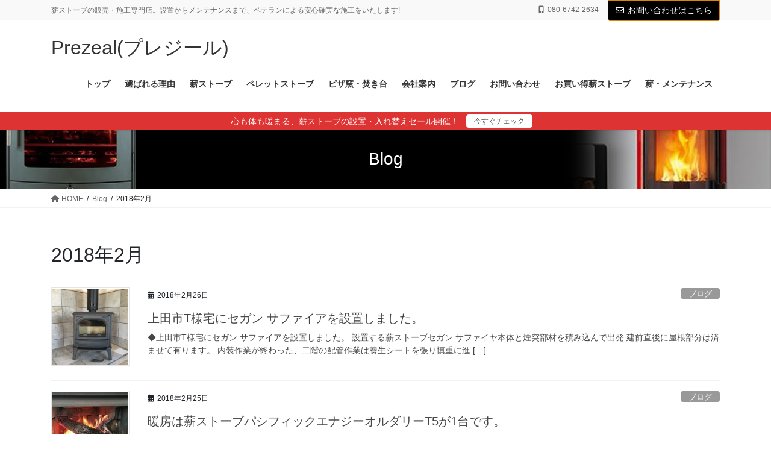

--- FILE ---
content_type: text/html; charset=UTF-8
request_url: https://www.prezeal.net/2018/02/
body_size: 20916
content:
<!DOCTYPE html>
<html lang="ja">
<head>
<meta charset="utf-8">
<meta http-equiv="X-UA-Compatible" content="IE=edge">
<meta name="viewport" content="width=device-width, initial-scale=1">
<!-- Google tag (gtag.js) --><script async src="https://www.googletagmanager.com/gtag/js?id=G-1HZYNYNBCQ"></script><script>window.dataLayer = window.dataLayer || [];function gtag(){dataLayer.push(arguments);}gtag('js', new Date());gtag('config', 'G-1HZYNYNBCQ');gtag('config', 'UA-85038323-1');</script>
<title>2018年2月 | Prezeal(プレジール)</title>
<meta name='robots' content='max-image-preview:large' />
<link rel='dns-prefetch' href='//www.googletagmanager.com' />
<link rel="alternate" type="application/rss+xml" title="Prezeal(プレジール) &raquo; フィード" href="https://www.prezeal.net/feed/" />
<link rel="alternate" type="application/rss+xml" title="Prezeal(プレジール) &raquo; コメントフィード" href="https://www.prezeal.net/comments/feed/" />
<meta name="description" content="2018年2月 の記事 Prezeal(プレジール) 薪ストーブの販売・施工専門店。設置からメンテナンスまで、ベテランによる安心確実な施工をいたします!" /><style id='wp-img-auto-sizes-contain-inline-css' type='text/css'>
img:is([sizes=auto i],[sizes^="auto," i]){contain-intrinsic-size:3000px 1500px}
/*# sourceURL=wp-img-auto-sizes-contain-inline-css */
</style>
<link rel='stylesheet' id='vkExUnit_common_style-css' href='https://www.prezeal.net/wp-content/plugins/vk-all-in-one-expansion-unit/assets/css/vkExUnit_style.css?ver=9.113.0.1' type='text/css' media='all' />
<style id='vkExUnit_common_style-inline-css' type='text/css'>
:root {--ver_page_top_button_url:url(https://www.prezeal.net/wp-content/plugins/vk-all-in-one-expansion-unit/assets/images/to-top-btn-icon.svg);}@font-face {font-weight: normal;font-style: normal;font-family: "vk_sns";src: url("https://www.prezeal.net/wp-content/plugins/vk-all-in-one-expansion-unit/inc/sns/icons/fonts/vk_sns.eot?-bq20cj");src: url("https://www.prezeal.net/wp-content/plugins/vk-all-in-one-expansion-unit/inc/sns/icons/fonts/vk_sns.eot?#iefix-bq20cj") format("embedded-opentype"),url("https://www.prezeal.net/wp-content/plugins/vk-all-in-one-expansion-unit/inc/sns/icons/fonts/vk_sns.woff?-bq20cj") format("woff"),url("https://www.prezeal.net/wp-content/plugins/vk-all-in-one-expansion-unit/inc/sns/icons/fonts/vk_sns.ttf?-bq20cj") format("truetype"),url("https://www.prezeal.net/wp-content/plugins/vk-all-in-one-expansion-unit/inc/sns/icons/fonts/vk_sns.svg?-bq20cj#vk_sns") format("svg");}
.veu_promotion-alert__content--text {border: 1px solid rgba(0,0,0,0.125);padding: 0.5em 1em;border-radius: var(--vk-size-radius);margin-bottom: var(--vk-margin-block-bottom);font-size: 0.875rem;}/* Alert Content部分に段落タグを入れた場合に最後の段落の余白を0にする */.veu_promotion-alert__content--text p:last-of-type{margin-bottom:0;margin-top: 0;}
/*# sourceURL=vkExUnit_common_style-inline-css */
</style>
<style id='wp-emoji-styles-inline-css' type='text/css'>

	img.wp-smiley, img.emoji {
		display: inline !important;
		border: none !important;
		box-shadow: none !important;
		height: 1em !important;
		width: 1em !important;
		margin: 0 0.07em !important;
		vertical-align: -0.1em !important;
		background: none !important;
		padding: 0 !important;
	}
/*# sourceURL=wp-emoji-styles-inline-css */
</style>
<style id='wp-block-library-inline-css' type='text/css'>
:root{--wp-block-synced-color:#7a00df;--wp-block-synced-color--rgb:122,0,223;--wp-bound-block-color:var(--wp-block-synced-color);--wp-editor-canvas-background:#ddd;--wp-admin-theme-color:#007cba;--wp-admin-theme-color--rgb:0,124,186;--wp-admin-theme-color-darker-10:#006ba1;--wp-admin-theme-color-darker-10--rgb:0,107,160.5;--wp-admin-theme-color-darker-20:#005a87;--wp-admin-theme-color-darker-20--rgb:0,90,135;--wp-admin-border-width-focus:2px}@media (min-resolution:192dpi){:root{--wp-admin-border-width-focus:1.5px}}.wp-element-button{cursor:pointer}:root .has-very-light-gray-background-color{background-color:#eee}:root .has-very-dark-gray-background-color{background-color:#313131}:root .has-very-light-gray-color{color:#eee}:root .has-very-dark-gray-color{color:#313131}:root .has-vivid-green-cyan-to-vivid-cyan-blue-gradient-background{background:linear-gradient(135deg,#00d084,#0693e3)}:root .has-purple-crush-gradient-background{background:linear-gradient(135deg,#34e2e4,#4721fb 50%,#ab1dfe)}:root .has-hazy-dawn-gradient-background{background:linear-gradient(135deg,#faaca8,#dad0ec)}:root .has-subdued-olive-gradient-background{background:linear-gradient(135deg,#fafae1,#67a671)}:root .has-atomic-cream-gradient-background{background:linear-gradient(135deg,#fdd79a,#004a59)}:root .has-nightshade-gradient-background{background:linear-gradient(135deg,#330968,#31cdcf)}:root .has-midnight-gradient-background{background:linear-gradient(135deg,#020381,#2874fc)}:root{--wp--preset--font-size--normal:16px;--wp--preset--font-size--huge:42px}.has-regular-font-size{font-size:1em}.has-larger-font-size{font-size:2.625em}.has-normal-font-size{font-size:var(--wp--preset--font-size--normal)}.has-huge-font-size{font-size:var(--wp--preset--font-size--huge)}.has-text-align-center{text-align:center}.has-text-align-left{text-align:left}.has-text-align-right{text-align:right}.has-fit-text{white-space:nowrap!important}#end-resizable-editor-section{display:none}.aligncenter{clear:both}.items-justified-left{justify-content:flex-start}.items-justified-center{justify-content:center}.items-justified-right{justify-content:flex-end}.items-justified-space-between{justify-content:space-between}.screen-reader-text{border:0;clip-path:inset(50%);height:1px;margin:-1px;overflow:hidden;padding:0;position:absolute;width:1px;word-wrap:normal!important}.screen-reader-text:focus{background-color:#ddd;clip-path:none;color:#444;display:block;font-size:1em;height:auto;left:5px;line-height:normal;padding:15px 23px 14px;text-decoration:none;top:5px;width:auto;z-index:100000}html :where(.has-border-color){border-style:solid}html :where([style*=border-top-color]){border-top-style:solid}html :where([style*=border-right-color]){border-right-style:solid}html :where([style*=border-bottom-color]){border-bottom-style:solid}html :where([style*=border-left-color]){border-left-style:solid}html :where([style*=border-width]){border-style:solid}html :where([style*=border-top-width]){border-top-style:solid}html :where([style*=border-right-width]){border-right-style:solid}html :where([style*=border-bottom-width]){border-bottom-style:solid}html :where([style*=border-left-width]){border-left-style:solid}html :where(img[class*=wp-image-]){height:auto;max-width:100%}:where(figure){margin:0 0 1em}html :where(.is-position-sticky){--wp-admin--admin-bar--position-offset:var(--wp-admin--admin-bar--height,0px)}@media screen and (max-width:600px){html :where(.is-position-sticky){--wp-admin--admin-bar--position-offset:0px}}
.vk-cols--reverse{flex-direction:row-reverse}.vk-cols--hasbtn{margin-bottom:0}.vk-cols--hasbtn>.row>.vk_gridColumn_item,.vk-cols--hasbtn>.wp-block-column{position:relative;padding-bottom:3em}.vk-cols--hasbtn>.row>.vk_gridColumn_item>.wp-block-buttons,.vk-cols--hasbtn>.row>.vk_gridColumn_item>.vk_button,.vk-cols--hasbtn>.wp-block-column>.wp-block-buttons,.vk-cols--hasbtn>.wp-block-column>.vk_button{position:absolute;bottom:0;width:100%}.vk-cols--fit.wp-block-columns{gap:0}.vk-cols--fit.wp-block-columns,.vk-cols--fit.wp-block-columns:not(.is-not-stacked-on-mobile){margin-top:0;margin-bottom:0;justify-content:space-between}.vk-cols--fit.wp-block-columns>.wp-block-column *:last-child,.vk-cols--fit.wp-block-columns:not(.is-not-stacked-on-mobile)>.wp-block-column *:last-child{margin-bottom:0}.vk-cols--fit.wp-block-columns>.wp-block-column>.wp-block-cover,.vk-cols--fit.wp-block-columns:not(.is-not-stacked-on-mobile)>.wp-block-column>.wp-block-cover{margin-top:0}.vk-cols--fit.wp-block-columns.has-background,.vk-cols--fit.wp-block-columns:not(.is-not-stacked-on-mobile).has-background{padding:0}@media(max-width: 599px){.vk-cols--fit.wp-block-columns:not(.has-background)>.wp-block-column:not(.has-background),.vk-cols--fit.wp-block-columns:not(.is-not-stacked-on-mobile):not(.has-background)>.wp-block-column:not(.has-background){padding-left:0 !important;padding-right:0 !important}}@media(min-width: 782px){.vk-cols--fit.wp-block-columns .block-editor-block-list__block.wp-block-column:not(:first-child),.vk-cols--fit.wp-block-columns>.wp-block-column:not(:first-child),.vk-cols--fit.wp-block-columns:not(.is-not-stacked-on-mobile) .block-editor-block-list__block.wp-block-column:not(:first-child),.vk-cols--fit.wp-block-columns:not(.is-not-stacked-on-mobile)>.wp-block-column:not(:first-child){margin-left:0}}@media(min-width: 600px)and (max-width: 781px){.vk-cols--fit.wp-block-columns .wp-block-column:nth-child(2n),.vk-cols--fit.wp-block-columns:not(.is-not-stacked-on-mobile) .wp-block-column:nth-child(2n){margin-left:0}.vk-cols--fit.wp-block-columns .wp-block-column:not(:only-child),.vk-cols--fit.wp-block-columns:not(.is-not-stacked-on-mobile) .wp-block-column:not(:only-child){flex-basis:50% !important}}.vk-cols--fit--gap1.wp-block-columns{gap:1px}@media(min-width: 600px)and (max-width: 781px){.vk-cols--fit--gap1.wp-block-columns .wp-block-column:not(:only-child){flex-basis:calc(50% - 1px) !important}}.vk-cols--fit.vk-cols--grid>.block-editor-block-list__block,.vk-cols--fit.vk-cols--grid>.wp-block-column,.vk-cols--fit.vk-cols--grid:not(.is-not-stacked-on-mobile)>.block-editor-block-list__block,.vk-cols--fit.vk-cols--grid:not(.is-not-stacked-on-mobile)>.wp-block-column{flex-basis:50%;box-sizing:border-box}@media(max-width: 599px){.vk-cols--fit.vk-cols--grid.vk-cols--grid--alignfull>.wp-block-column:nth-child(2)>.wp-block-cover,.vk-cols--fit.vk-cols--grid.vk-cols--grid--alignfull>.wp-block-column:nth-child(2)>.vk_outer,.vk-cols--fit.vk-cols--grid:not(.is-not-stacked-on-mobile).vk-cols--grid--alignfull>.wp-block-column:nth-child(2)>.wp-block-cover,.vk-cols--fit.vk-cols--grid:not(.is-not-stacked-on-mobile).vk-cols--grid--alignfull>.wp-block-column:nth-child(2)>.vk_outer{width:100vw;margin-right:calc((100% - 100vw)/2);margin-left:calc((100% - 100vw)/2)}}@media(min-width: 600px){.vk-cols--fit.vk-cols--grid.vk-cols--grid--alignfull>.wp-block-column:nth-child(2)>.wp-block-cover,.vk-cols--fit.vk-cols--grid.vk-cols--grid--alignfull>.wp-block-column:nth-child(2)>.vk_outer,.vk-cols--fit.vk-cols--grid:not(.is-not-stacked-on-mobile).vk-cols--grid--alignfull>.wp-block-column:nth-child(2)>.wp-block-cover,.vk-cols--fit.vk-cols--grid:not(.is-not-stacked-on-mobile).vk-cols--grid--alignfull>.wp-block-column:nth-child(2)>.vk_outer{margin-right:calc(100% - 50vw);width:50vw}}@media(min-width: 600px){.vk-cols--fit.vk-cols--grid.vk-cols--grid--alignfull.vk-cols--reverse>.wp-block-column,.vk-cols--fit.vk-cols--grid:not(.is-not-stacked-on-mobile).vk-cols--grid--alignfull.vk-cols--reverse>.wp-block-column{margin-left:0;margin-right:0}.vk-cols--fit.vk-cols--grid.vk-cols--grid--alignfull.vk-cols--reverse>.wp-block-column:nth-child(2)>.wp-block-cover,.vk-cols--fit.vk-cols--grid.vk-cols--grid--alignfull.vk-cols--reverse>.wp-block-column:nth-child(2)>.vk_outer,.vk-cols--fit.vk-cols--grid:not(.is-not-stacked-on-mobile).vk-cols--grid--alignfull.vk-cols--reverse>.wp-block-column:nth-child(2)>.wp-block-cover,.vk-cols--fit.vk-cols--grid:not(.is-not-stacked-on-mobile).vk-cols--grid--alignfull.vk-cols--reverse>.wp-block-column:nth-child(2)>.vk_outer{margin-left:calc(100% - 50vw)}}.vk-cols--menu h2,.vk-cols--menu h3,.vk-cols--menu h4,.vk-cols--menu h5{margin-bottom:.2em;text-shadow:#000 0 0 10px}.vk-cols--menu h2:first-child,.vk-cols--menu h3:first-child,.vk-cols--menu h4:first-child,.vk-cols--menu h5:first-child{margin-top:0}.vk-cols--menu p{margin-bottom:1rem;text-shadow:#000 0 0 10px}.vk-cols--menu .wp-block-cover__inner-container:last-child{margin-bottom:0}.vk-cols--fitbnrs .wp-block-column .wp-block-cover:hover img{filter:unset}.vk-cols--fitbnrs .wp-block-column .wp-block-cover:hover{background-color:unset}.vk-cols--fitbnrs .wp-block-column .wp-block-cover:hover .wp-block-cover__image-background{filter:unset !important}.vk-cols--fitbnrs .wp-block-cover .wp-block-cover__inner-container{position:absolute;height:100%;width:100%}.vk-cols--fitbnrs .vk_button{height:100%;margin:0}.vk-cols--fitbnrs .vk_button .vk_button_btn,.vk-cols--fitbnrs .vk_button .btn{height:100%;width:100%;border:none;box-shadow:none;background-color:unset !important;transition:unset}.vk-cols--fitbnrs .vk_button .vk_button_btn:hover,.vk-cols--fitbnrs .vk_button .btn:hover{transition:unset}.vk-cols--fitbnrs .vk_button .vk_button_btn:after,.vk-cols--fitbnrs .vk_button .btn:after{border:none}.vk-cols--fitbnrs .vk_button .vk_button_link_txt{width:100%;position:absolute;top:50%;left:50%;transform:translateY(-50%) translateX(-50%);font-size:2rem;text-shadow:#000 0 0 10px}.vk-cols--fitbnrs .vk_button .vk_button_link_subCaption{width:100%;position:absolute;top:calc(50% + 2.2em);left:50%;transform:translateY(-50%) translateX(-50%);text-shadow:#000 0 0 10px}@media(min-width: 992px){.vk-cols--media.wp-block-columns{gap:3rem}}.vk-fit-map figure{margin-bottom:0}.vk-fit-map iframe{position:relative;margin-bottom:0;display:block;max-height:400px;width:100vw}.vk-fit-map:is(.alignfull,.alignwide) div{max-width:100%}.vk-table--th--width25 :where(tr>*:first-child){width:25%}.vk-table--th--width30 :where(tr>*:first-child){width:30%}.vk-table--th--width35 :where(tr>*:first-child){width:35%}.vk-table--th--width40 :where(tr>*:first-child){width:40%}.vk-table--th--bg-bright :where(tr>*:first-child){background-color:var(--wp--preset--color--bg-secondary, rgba(0, 0, 0, 0.05))}@media(max-width: 599px){.vk-table--mobile-block :is(th,td){width:100%;display:block}.vk-table--mobile-block.wp-block-table table :is(th,td){border-top:none}}.vk-table--width--th25 :where(tr>*:first-child){width:25%}.vk-table--width--th30 :where(tr>*:first-child){width:30%}.vk-table--width--th35 :where(tr>*:first-child){width:35%}.vk-table--width--th40 :where(tr>*:first-child){width:40%}.no-margin{margin:0}@media(max-width: 599px){.wp-block-image.vk-aligncenter--mobile>.alignright{float:none;margin-left:auto;margin-right:auto}.vk-no-padding-horizontal--mobile{padding-left:0 !important;padding-right:0 !important}}
/* VK Color Palettes */

/*# sourceURL=wp-block-library-inline-css */
</style><style id='wp-block-paragraph-inline-css' type='text/css'>
.is-small-text{font-size:.875em}.is-regular-text{font-size:1em}.is-large-text{font-size:2.25em}.is-larger-text{font-size:3em}.has-drop-cap:not(:focus):first-letter{float:left;font-size:8.4em;font-style:normal;font-weight:100;line-height:.68;margin:.05em .1em 0 0;text-transform:uppercase}body.rtl .has-drop-cap:not(:focus):first-letter{float:none;margin-left:.1em}p.has-drop-cap.has-background{overflow:hidden}:root :where(p.has-background){padding:1.25em 2.375em}:where(p.has-text-color:not(.has-link-color)) a{color:inherit}p.has-text-align-left[style*="writing-mode:vertical-lr"],p.has-text-align-right[style*="writing-mode:vertical-rl"]{rotate:180deg}
/*# sourceURL=https://www.prezeal.net/wp-includes/blocks/paragraph/style.min.css */
</style>
<style id='global-styles-inline-css' type='text/css'>
:root{--wp--preset--aspect-ratio--square: 1;--wp--preset--aspect-ratio--4-3: 4/3;--wp--preset--aspect-ratio--3-4: 3/4;--wp--preset--aspect-ratio--3-2: 3/2;--wp--preset--aspect-ratio--2-3: 2/3;--wp--preset--aspect-ratio--16-9: 16/9;--wp--preset--aspect-ratio--9-16: 9/16;--wp--preset--color--black: #000000;--wp--preset--color--cyan-bluish-gray: #abb8c3;--wp--preset--color--white: #ffffff;--wp--preset--color--pale-pink: #f78da7;--wp--preset--color--vivid-red: #cf2e2e;--wp--preset--color--luminous-vivid-orange: #ff6900;--wp--preset--color--luminous-vivid-amber: #fcb900;--wp--preset--color--light-green-cyan: #7bdcb5;--wp--preset--color--vivid-green-cyan: #00d084;--wp--preset--color--pale-cyan-blue: #8ed1fc;--wp--preset--color--vivid-cyan-blue: #0693e3;--wp--preset--color--vivid-purple: #9b51e0;--wp--preset--gradient--vivid-cyan-blue-to-vivid-purple: linear-gradient(135deg,rgb(6,147,227) 0%,rgb(155,81,224) 100%);--wp--preset--gradient--light-green-cyan-to-vivid-green-cyan: linear-gradient(135deg,rgb(122,220,180) 0%,rgb(0,208,130) 100%);--wp--preset--gradient--luminous-vivid-amber-to-luminous-vivid-orange: linear-gradient(135deg,rgb(252,185,0) 0%,rgb(255,105,0) 100%);--wp--preset--gradient--luminous-vivid-orange-to-vivid-red: linear-gradient(135deg,rgb(255,105,0) 0%,rgb(207,46,46) 100%);--wp--preset--gradient--very-light-gray-to-cyan-bluish-gray: linear-gradient(135deg,rgb(238,238,238) 0%,rgb(169,184,195) 100%);--wp--preset--gradient--cool-to-warm-spectrum: linear-gradient(135deg,rgb(74,234,220) 0%,rgb(151,120,209) 20%,rgb(207,42,186) 40%,rgb(238,44,130) 60%,rgb(251,105,98) 80%,rgb(254,248,76) 100%);--wp--preset--gradient--blush-light-purple: linear-gradient(135deg,rgb(255,206,236) 0%,rgb(152,150,240) 100%);--wp--preset--gradient--blush-bordeaux: linear-gradient(135deg,rgb(254,205,165) 0%,rgb(254,45,45) 50%,rgb(107,0,62) 100%);--wp--preset--gradient--luminous-dusk: linear-gradient(135deg,rgb(255,203,112) 0%,rgb(199,81,192) 50%,rgb(65,88,208) 100%);--wp--preset--gradient--pale-ocean: linear-gradient(135deg,rgb(255,245,203) 0%,rgb(182,227,212) 50%,rgb(51,167,181) 100%);--wp--preset--gradient--electric-grass: linear-gradient(135deg,rgb(202,248,128) 0%,rgb(113,206,126) 100%);--wp--preset--gradient--midnight: linear-gradient(135deg,rgb(2,3,129) 0%,rgb(40,116,252) 100%);--wp--preset--font-size--small: 13px;--wp--preset--font-size--medium: 20px;--wp--preset--font-size--large: 36px;--wp--preset--font-size--x-large: 42px;--wp--preset--spacing--20: 0.44rem;--wp--preset--spacing--30: 0.67rem;--wp--preset--spacing--40: 1rem;--wp--preset--spacing--50: 1.5rem;--wp--preset--spacing--60: 2.25rem;--wp--preset--spacing--70: 3.38rem;--wp--preset--spacing--80: 5.06rem;--wp--preset--shadow--natural: 6px 6px 9px rgba(0, 0, 0, 0.2);--wp--preset--shadow--deep: 12px 12px 50px rgba(0, 0, 0, 0.4);--wp--preset--shadow--sharp: 6px 6px 0px rgba(0, 0, 0, 0.2);--wp--preset--shadow--outlined: 6px 6px 0px -3px rgb(255, 255, 255), 6px 6px rgb(0, 0, 0);--wp--preset--shadow--crisp: 6px 6px 0px rgb(0, 0, 0);}:where(.is-layout-flex){gap: 0.5em;}:where(.is-layout-grid){gap: 0.5em;}body .is-layout-flex{display: flex;}.is-layout-flex{flex-wrap: wrap;align-items: center;}.is-layout-flex > :is(*, div){margin: 0;}body .is-layout-grid{display: grid;}.is-layout-grid > :is(*, div){margin: 0;}:where(.wp-block-columns.is-layout-flex){gap: 2em;}:where(.wp-block-columns.is-layout-grid){gap: 2em;}:where(.wp-block-post-template.is-layout-flex){gap: 1.25em;}:where(.wp-block-post-template.is-layout-grid){gap: 1.25em;}.has-black-color{color: var(--wp--preset--color--black) !important;}.has-cyan-bluish-gray-color{color: var(--wp--preset--color--cyan-bluish-gray) !important;}.has-white-color{color: var(--wp--preset--color--white) !important;}.has-pale-pink-color{color: var(--wp--preset--color--pale-pink) !important;}.has-vivid-red-color{color: var(--wp--preset--color--vivid-red) !important;}.has-luminous-vivid-orange-color{color: var(--wp--preset--color--luminous-vivid-orange) !important;}.has-luminous-vivid-amber-color{color: var(--wp--preset--color--luminous-vivid-amber) !important;}.has-light-green-cyan-color{color: var(--wp--preset--color--light-green-cyan) !important;}.has-vivid-green-cyan-color{color: var(--wp--preset--color--vivid-green-cyan) !important;}.has-pale-cyan-blue-color{color: var(--wp--preset--color--pale-cyan-blue) !important;}.has-vivid-cyan-blue-color{color: var(--wp--preset--color--vivid-cyan-blue) !important;}.has-vivid-purple-color{color: var(--wp--preset--color--vivid-purple) !important;}.has-black-background-color{background-color: var(--wp--preset--color--black) !important;}.has-cyan-bluish-gray-background-color{background-color: var(--wp--preset--color--cyan-bluish-gray) !important;}.has-white-background-color{background-color: var(--wp--preset--color--white) !important;}.has-pale-pink-background-color{background-color: var(--wp--preset--color--pale-pink) !important;}.has-vivid-red-background-color{background-color: var(--wp--preset--color--vivid-red) !important;}.has-luminous-vivid-orange-background-color{background-color: var(--wp--preset--color--luminous-vivid-orange) !important;}.has-luminous-vivid-amber-background-color{background-color: var(--wp--preset--color--luminous-vivid-amber) !important;}.has-light-green-cyan-background-color{background-color: var(--wp--preset--color--light-green-cyan) !important;}.has-vivid-green-cyan-background-color{background-color: var(--wp--preset--color--vivid-green-cyan) !important;}.has-pale-cyan-blue-background-color{background-color: var(--wp--preset--color--pale-cyan-blue) !important;}.has-vivid-cyan-blue-background-color{background-color: var(--wp--preset--color--vivid-cyan-blue) !important;}.has-vivid-purple-background-color{background-color: var(--wp--preset--color--vivid-purple) !important;}.has-black-border-color{border-color: var(--wp--preset--color--black) !important;}.has-cyan-bluish-gray-border-color{border-color: var(--wp--preset--color--cyan-bluish-gray) !important;}.has-white-border-color{border-color: var(--wp--preset--color--white) !important;}.has-pale-pink-border-color{border-color: var(--wp--preset--color--pale-pink) !important;}.has-vivid-red-border-color{border-color: var(--wp--preset--color--vivid-red) !important;}.has-luminous-vivid-orange-border-color{border-color: var(--wp--preset--color--luminous-vivid-orange) !important;}.has-luminous-vivid-amber-border-color{border-color: var(--wp--preset--color--luminous-vivid-amber) !important;}.has-light-green-cyan-border-color{border-color: var(--wp--preset--color--light-green-cyan) !important;}.has-vivid-green-cyan-border-color{border-color: var(--wp--preset--color--vivid-green-cyan) !important;}.has-pale-cyan-blue-border-color{border-color: var(--wp--preset--color--pale-cyan-blue) !important;}.has-vivid-cyan-blue-border-color{border-color: var(--wp--preset--color--vivid-cyan-blue) !important;}.has-vivid-purple-border-color{border-color: var(--wp--preset--color--vivid-purple) !important;}.has-vivid-cyan-blue-to-vivid-purple-gradient-background{background: var(--wp--preset--gradient--vivid-cyan-blue-to-vivid-purple) !important;}.has-light-green-cyan-to-vivid-green-cyan-gradient-background{background: var(--wp--preset--gradient--light-green-cyan-to-vivid-green-cyan) !important;}.has-luminous-vivid-amber-to-luminous-vivid-orange-gradient-background{background: var(--wp--preset--gradient--luminous-vivid-amber-to-luminous-vivid-orange) !important;}.has-luminous-vivid-orange-to-vivid-red-gradient-background{background: var(--wp--preset--gradient--luminous-vivid-orange-to-vivid-red) !important;}.has-very-light-gray-to-cyan-bluish-gray-gradient-background{background: var(--wp--preset--gradient--very-light-gray-to-cyan-bluish-gray) !important;}.has-cool-to-warm-spectrum-gradient-background{background: var(--wp--preset--gradient--cool-to-warm-spectrum) !important;}.has-blush-light-purple-gradient-background{background: var(--wp--preset--gradient--blush-light-purple) !important;}.has-blush-bordeaux-gradient-background{background: var(--wp--preset--gradient--blush-bordeaux) !important;}.has-luminous-dusk-gradient-background{background: var(--wp--preset--gradient--luminous-dusk) !important;}.has-pale-ocean-gradient-background{background: var(--wp--preset--gradient--pale-ocean) !important;}.has-electric-grass-gradient-background{background: var(--wp--preset--gradient--electric-grass) !important;}.has-midnight-gradient-background{background: var(--wp--preset--gradient--midnight) !important;}.has-small-font-size{font-size: var(--wp--preset--font-size--small) !important;}.has-medium-font-size{font-size: var(--wp--preset--font-size--medium) !important;}.has-large-font-size{font-size: var(--wp--preset--font-size--large) !important;}.has-x-large-font-size{font-size: var(--wp--preset--font-size--x-large) !important;}
/*# sourceURL=global-styles-inline-css */
</style>

<style id='classic-theme-styles-inline-css' type='text/css'>
/*! This file is auto-generated */
.wp-block-button__link{color:#fff;background-color:#32373c;border-radius:9999px;box-shadow:none;text-decoration:none;padding:calc(.667em + 2px) calc(1.333em + 2px);font-size:1.125em}.wp-block-file__button{background:#32373c;color:#fff;text-decoration:none}
/*# sourceURL=/wp-includes/css/classic-themes.min.css */
</style>
<link rel='stylesheet' id='contact-form-7-css' href='https://www.prezeal.net/wp-content/plugins/contact-form-7/includes/css/styles.css?ver=6.1.4' type='text/css' media='all' />
<link rel='stylesheet' id='vk-swiper-style-css' href='https://www.prezeal.net/wp-content/plugins/vk-blocks-pro/vendor/vektor-inc/vk-swiper/src/assets/css/swiper-bundle.min.css?ver=11.0.2' type='text/css' media='all' />
<link rel='stylesheet' id='bootstrap-4-style-css' href='https://www.prezeal.net/wp-content/themes/lightning-pro/library/bootstrap-4/css/bootstrap.min.css?ver=4.5.0' type='text/css' media='all' />
<link rel='stylesheet' id='lightning-common-style-css' href='https://www.prezeal.net/wp-content/themes/lightning-pro/assets/css/common.css?ver=8.23.14' type='text/css' media='all' />
<style id='lightning-common-style-inline-css' type='text/css'>
/* vk-mobile-nav */:root {--vk-mobile-nav-menu-btn-bg-src: url("https://www.prezeal.net/wp-content/themes/lightning-pro/inc/vk-mobile-nav/package/images/vk-menu-btn-black.svg");--vk-mobile-nav-menu-btn-close-bg-src: url("https://www.prezeal.net/wp-content/themes/lightning-pro/inc/vk-mobile-nav/package/images/vk-menu-close-black.svg");--vk-menu-acc-icon-open-black-bg-src: url("https://www.prezeal.net/wp-content/themes/lightning-pro/inc/vk-mobile-nav/package/images/vk-menu-acc-icon-open-black.svg");--vk-menu-acc-icon-open-white-bg-src: url("https://www.prezeal.net/wp-content/themes/lightning-pro/inc/vk-mobile-nav/package/images/vk-menu-acc-icon-open-white.svg");--vk-menu-acc-icon-close-black-bg-src: url("https://www.prezeal.net/wp-content/themes/lightning-pro/inc/vk-mobile-nav/package/images/vk-menu-close-black.svg");--vk-menu-acc-icon-close-white-bg-src: url("https://www.prezeal.net/wp-content/themes/lightning-pro/inc/vk-mobile-nav/package/images/vk-menu-close-white.svg");}
/*# sourceURL=lightning-common-style-inline-css */
</style>
<link rel='stylesheet' id='lightning-design-style-css' href='https://www.prezeal.net/wp-content/themes/lightning-pro/design-skin/origin2/css/style.css?ver=8.23.14' type='text/css' media='all' />
<style id='lightning-design-style-inline-css' type='text/css'>
:root {--color-key:#000000;--wp--preset--color--vk-color-primary:#000000;--color-key-dark:#dd8500;}
/* ltg common custom */:root {--vk-menu-acc-btn-border-color:#333;--vk-color-primary:#000000;--color-key:#000000;--wp--preset--color--vk-color-primary:#000000;--color-key-dark:#dd8500;}.bbp-submit-wrapper .button.submit { background-color:#dd8500 ; }.bbp-submit-wrapper .button.submit:hover { background-color:#000000 ; }.veu_color_txt_key { color:#dd8500 ; }.veu_color_bg_key { background-color:#dd8500 ; }.veu_color_border_key { border-color:#dd8500 ; }.btn-default { border-color:#000000;color:#000000;}.btn-default:focus,.btn-default:hover { border-color:#000000;background-color: #000000; }.wp-block-search__button,.btn-primary { background-color:#000000;border-color:#dd8500; }.wp-block-search__button:focus,.wp-block-search__button:hover,.btn-primary:not(:disabled):not(.disabled):active,.btn-primary:focus,.btn-primary:hover { background-color:#dd8500;border-color:#000000; }.btn-outline-primary { color : #000000 ; border-color:#000000; }.btn-outline-primary:not(:disabled):not(.disabled):active,.btn-outline-primary:focus,.btn-outline-primary:hover { color : #fff; background-color:#000000;border-color:#dd8500; }a { color:#dd0000; }/* sidebar child menu display */.localNav ul ul.children{ display:none; }.localNav ul li.current_page_ancestor ul.children,.localNav ul li.current_page_item ul.children,.localNav ul li.current-cat ul.children{ display:block; }/* ExUnit widget ( child page list widget and so on ) */.localNavi ul.children{ display:none; }.localNavi li.current_page_ancestor ul.children,.localNavi li.current_page_item ul.children,.localNavi li.current-cat ul.children{ display:block; }
/* Pro Title Design */ h2,.mainSection .cart_totals h2,h2.mainSection-title { background-color:unset;position: relative;border:none;padding:unset;margin-left: auto;margin-right: auto;border-radius:unset;outline: unset;outline-offset: unset;box-shadow: unset;content:none;overflow: unset;background-color:#000000;position: relative;padding: 0.6em 0.8em 0.5em;margin-bottom:1.2em;color:#fff;border-radius:4px;text-align:left;}h2 a,.mainSection .cart_totals h2 a,h2.mainSection-title a { color:#fff;}h2::before,.mainSection .cart_totals h2::before,h2.mainSection-title::before { background-color:unset;position: relative;border:none;padding:unset;margin-left: auto;margin-right: auto;border-radius:unset;outline: unset;outline-offset: unset;box-shadow: unset;content:none;overflow: unset;content: "";position: absolute;top: auto;left: 40px;bottom: -20px;width: auto;margin-left: -10px;border: 10px solid transparent;border-top: 10px solid #000000;z-index: 2;height: auto;background-color: transparent !important;}h2::after,.mainSection .cart_totals h2::after,h2.mainSection-title::after { background-color:unset;position: relative;border:none;padding:unset;margin-left: auto;margin-right: auto;border-radius:unset;outline: unset;outline-offset: unset;box-shadow: unset;content:none;overflow: unset;}
.media .media-body .media-heading a:hover { color:#000000; }@media (min-width: 768px){.gMenu > li:before,.gMenu > li.menu-item-has-children::after { border-bottom-color:#dd8500 }.gMenu li li { background-color:#dd8500 }.gMenu li li a:hover { background-color:#000000; }} /* @media (min-width: 768px) */h2,.mainSection-title { border-top-color:#000000; }h3:after,.subSection-title:after { border-bottom-color:#000000; }ul.page-numbers li span.page-numbers.current,.page-link dl .post-page-numbers.current { background-color:#000000; }.pager li > a { border-color:#000000;color:#000000;}.pager li > a:hover { background-color:#000000;color:#fff;}.siteFooter { border-top-color:#000000; }dt { border-left-color:#000000; }:root {--g_nav_main_acc_icon_open_url:url(https://www.prezeal.net/wp-content/themes/lightning-pro/inc/vk-mobile-nav/package/images/vk-menu-acc-icon-open-black.svg);--g_nav_main_acc_icon_close_url: url(https://www.prezeal.net/wp-content/themes/lightning-pro/inc/vk-mobile-nav/package/images/vk-menu-close-black.svg);--g_nav_sub_acc_icon_open_url: url(https://www.prezeal.net/wp-content/themes/lightning-pro/inc/vk-mobile-nav/package/images/vk-menu-acc-icon-open-white.svg);--g_nav_sub_acc_icon_close_url: url(https://www.prezeal.net/wp-content/themes/lightning-pro/inc/vk-mobile-nav/package/images/vk-menu-close-white.svg);}
/* page header */:root{--vk-page-header-url : url(https://www.prezeal.net/wp-content/uploads/2020/08/B2020-04.jpg);}@media ( max-width:575.98px ){:root{--vk-page-header-url : url(https://www.prezeal.net/wp-content/uploads/2020/08/B2020-04.jpg);}}.page-header{ position:relative;background: var(--vk-page-header-url, url(https://www.prezeal.net/wp-content/uploads/2020/08/B2020-04.jpg) ) no-repeat 50% center;background-size: cover;}
.vk-campaign-text{background:#dd3333;color:#fff;}.vk-campaign-text_btn,.vk-campaign-text_btn:link,.vk-campaign-text_btn:visited,.vk-campaign-text_btn:focus,.vk-campaign-text_btn:active{background:#fff;color:#4c4c4c;}a.vk-campaign-text_btn:hover{background:#eab010;color:#fff;}.vk-campaign-text_link,.vk-campaign-text_link:link,.vk-campaign-text_link:hover,.vk-campaign-text_link:visited,.vk-campaign-text_link:active,.vk-campaign-text_link:focus{color:#fff;}
/*# sourceURL=lightning-design-style-inline-css */
</style>
<link rel='stylesheet' id='veu-cta-css' href='https://www.prezeal.net/wp-content/plugins/vk-all-in-one-expansion-unit/inc/call-to-action/package/assets/css/style.css?ver=9.113.0.1' type='text/css' media='all' />
<link rel='stylesheet' id='vk-blocks-build-css-css' href='https://www.prezeal.net/wp-content/plugins/vk-blocks-pro/build/block-build.css?ver=1.115.2.0' type='text/css' media='all' />
<style id='vk-blocks-build-css-inline-css' type='text/css'>

	:root {
		--vk_image-mask-circle: url(https://www.prezeal.net/wp-content/plugins/vk-blocks-pro/inc/vk-blocks/images/circle.svg);
		--vk_image-mask-wave01: url(https://www.prezeal.net/wp-content/plugins/vk-blocks-pro/inc/vk-blocks/images/wave01.svg);
		--vk_image-mask-wave02: url(https://www.prezeal.net/wp-content/plugins/vk-blocks-pro/inc/vk-blocks/images/wave02.svg);
		--vk_image-mask-wave03: url(https://www.prezeal.net/wp-content/plugins/vk-blocks-pro/inc/vk-blocks/images/wave03.svg);
		--vk_image-mask-wave04: url(https://www.prezeal.net/wp-content/plugins/vk-blocks-pro/inc/vk-blocks/images/wave04.svg);
	}
	

	:root {

		--vk-balloon-border-width:1px;

		--vk-balloon-speech-offset:-12px;
	}
	

	:root {
		--vk_flow-arrow: url(https://www.prezeal.net/wp-content/plugins/vk-blocks-pro/inc/vk-blocks/images/arrow_bottom.svg);
	}
	
/*# sourceURL=vk-blocks-build-css-inline-css */
</style>
<link rel='stylesheet' id='lightning-theme-style-css' href='https://www.prezeal.net/wp-content/themes/lightning-pro/style.css?ver=8.23.14' type='text/css' media='all' />
<link rel='stylesheet' id='vk-font-awesome-css' href='https://www.prezeal.net/wp-content/themes/lightning-pro/vendor/vektor-inc/font-awesome-versions/src/versions/6/css/all.min.css?ver=6.6.0' type='text/css' media='all' />
<link rel='stylesheet' id='vk-mobile-fix-nav-css' href='https://www.prezeal.net/wp-content/themes/lightning-pro/inc/vk-mobile-fix-nav/package/css/vk-mobile-fix-nav.css?ver=0.0.0' type='text/css' media='all' />
<script type="text/javascript" id="vk-blocks/breadcrumb-script-js-extra">
/* <![CDATA[ */
var vkBreadcrumbSeparator = {"separator":""};
//# sourceURL=vk-blocks%2Fbreadcrumb-script-js-extra
/* ]]> */
</script>
<script type="text/javascript" src="https://www.prezeal.net/wp-content/plugins/vk-blocks-pro/build/vk-breadcrumb.min.js?ver=1.115.2.0" id="vk-blocks/breadcrumb-script-js"></script>
<script type="text/javascript" src="https://www.prezeal.net/wp-includes/js/jquery/jquery.min.js?ver=3.7.1" id="jquery-core-js"></script>
<script type="text/javascript" src="https://www.prezeal.net/wp-includes/js/jquery/jquery-migrate.min.js?ver=3.4.1" id="jquery-migrate-js"></script>
<link rel="https://api.w.org/" href="https://www.prezeal.net/wp-json/" /><link rel="EditURI" type="application/rsd+xml" title="RSD" href="https://www.prezeal.net/xmlrpc.php?rsd" />
<meta name="generator" content="WordPress 6.9" />
<meta name="generator" content="Site Kit by Google 1.168.0" /><style id="lightning-color-custom-for-plugins" type="text/css">/* ltg theme common */.color_key_bg,.color_key_bg_hover:hover{background-color: #000000;}.color_key_txt,.color_key_txt_hover:hover{color: #000000;}.color_key_border,.color_key_border_hover:hover{border-color: #000000;}.color_key_dark_bg,.color_key_dark_bg_hover:hover{background-color: #dd8500;}.color_key_dark_txt,.color_key_dark_txt_hover:hover{color: #dd8500;}.color_key_dark_border,.color_key_dark_border_hover:hover{border-color: #dd8500;}</style>
<!-- Google タグ マネージャー スニペット (Site Kit が追加) -->
<script type="text/javascript">
/* <![CDATA[ */

			( function( w, d, s, l, i ) {
				w[l] = w[l] || [];
				w[l].push( {'gtm.start': new Date().getTime(), event: 'gtm.js'} );
				var f = d.getElementsByTagName( s )[0],
					j = d.createElement( s ), dl = l != 'dataLayer' ? '&l=' + l : '';
				j.async = true;
				j.src = 'https://www.googletagmanager.com/gtm.js?id=' + i + dl;
				f.parentNode.insertBefore( j, f );
			} )( window, document, 'script', 'dataLayer', 'GTM-M83M6X3V' );
			
/* ]]> */
</script>

<!-- (ここまで) Google タグ マネージャー スニペット (Site Kit が追加) -->
<!-- [ VK All in One Expansion Unit OGP ] -->
<meta property="og:site_name" content="Prezeal(プレジール)" />
<meta property="og:url" content="https://www.prezeal.net/2-26/" />
<meta property="og:title" content="2018年2月 | Prezeal(プレジール)" />
<meta property="og:description" content="2018年2月 の記事 Prezeal(プレジール) 薪ストーブの販売・施工専門店。設置からメンテナンスまで、ベテランによる安心確実な施工をいたします!" />
<meta property="fb:app_id" content="212764389142206" />
<meta property="og:type" content="article" />
<meta property="og:image" content="http://www.prezeal.net/wp-content/uploads/2019/11/OGP-Image.jpg" />
<meta property="og:image:width" content="1280" />
<meta property="og:image:height" content="720" />
<!-- [ / VK All in One Expansion Unit OGP ] -->
<!-- [ VK All in One Expansion Unit twitter card ] -->
<meta name="twitter:card" content="summary_large_image">
<meta name="twitter:description" content="2018年2月 の記事 Prezeal(プレジール) 薪ストーブの販売・施工専門店。設置からメンテナンスまで、ベテランによる安心確実な施工をいたします!">
<meta name="twitter:title" content="2018年2月 | Prezeal(プレジール)">
<meta name="twitter:url" content="https://www.prezeal.net/2-26/">
	<meta name="twitter:image" content="http://www.prezeal.net/wp-content/uploads/2019/11/OGP-Image.jpg">
	<meta name="twitter:domain" content="www.prezeal.net">
	<!-- [ / VK All in One Expansion Unit twitter card ] -->
	<link rel="icon" href="https://www.prezeal.net/wp-content/uploads/2016/09/cropped-logo-32x32.jpg" sizes="32x32" />
<link rel="icon" href="https://www.prezeal.net/wp-content/uploads/2016/09/cropped-logo-192x192.jpg" sizes="192x192" />
<link rel="apple-touch-icon" href="https://www.prezeal.net/wp-content/uploads/2016/09/cropped-logo-180x180.jpg" />
<meta name="msapplication-TileImage" content="https://www.prezeal.net/wp-content/uploads/2016/09/cropped-logo-270x270.jpg" />

</head>
<body class="archive date wp-theme-lightning-pro vk-blocks fa_v6_css post-type-post bootstrap4 device-pc mobile-fix-nav_enable">
<a class="skip-link screen-reader-text" href="#main">コンテンツに移動</a>
<a class="skip-link screen-reader-text" href="#vk-mobile-nav">ナビゲーションに移動</a>
		<!-- Google タグ マネージャー (noscript) スニペット (Site Kit が追加) -->
		<noscript>
			<iframe src="https://www.googletagmanager.com/ns.html?id=GTM-M83M6X3V" height="0" width="0" style="display:none;visibility:hidden"></iframe>
		</noscript>
		<!-- (ここまで) Google タグ マネージャー (noscript) スニペット (Site Kit が追加) -->
		<header class="siteHeader">
	<div class="headerTop" id="headerTop"><div class="container"><p class="headerTop_description">薪ストーブの販売・施工専門店。設置からメンテナンスまで、ベテランによる安心確実な施工をいたします!</p><nav><ul id="%1$s" class="%2$s nav"><li class="headerTop_tel"><span class="headerTop_tel_wrap"><i class="fas fa-mobile-alt"></i>080-6742-2634</span></li></ul></nav><div class="headerTop_contactBtn"><a href="https://www.prezeal.net/inquiry/" class="btn btn-primary"><i class="far fa-envelope"></i>お問い合わせはこちら</a></div></div><!-- [ / .container ] --></div><!-- [ / #headerTop  ] -->	<div class="container siteHeadContainer">
		<div class="navbar-header">
						<p class="navbar-brand siteHeader_logo">
			<a href="https://www.prezeal.net/">
				<span>Prezeal(プレジール)</span>
			</a>
			</p>
					</div>

					<div id="gMenu_outer" class="gMenu_outer">
				<nav class="menu-%e3%83%88%e3%83%83%e3%83%97-container"><ul id="menu-%e3%83%88%e3%83%83%e3%83%97" class="menu gMenu vk-menu-acc"><li id="menu-item-13009" class="menu-item menu-item-type-custom menu-item-object-custom menu-item-home"><a href="https://www.prezeal.net/"><strong class="gMenu_name">トップ</strong></a></li>
<li id="menu-item-1494" class="menu-item menu-item-type-post_type menu-item-object-page"><a href="https://www.prezeal.net/3reason/"><strong class="gMenu_name">選ばれる理由</strong></a></li>
<li id="menu-item-1496" class="menu-item menu-item-type-taxonomy menu-item-object-category menu-item-has-children"><a href="https://www.prezeal.net/category/stove-list/"><strong class="gMenu_name">薪ストーブ</strong></a>
<ul class="sub-menu">
	<li id="menu-item-1550" class="menu-item menu-item-type-taxonomy menu-item-object-category menu-item-has-children"><a href="https://www.prezeal.net/category/stove-list/pacific-energy-stove/">パシフィックエナジー</a>
	<ul class="sub-menu">
		<li id="menu-item-1539" class="menu-item menu-item-type-taxonomy menu-item-object-category menu-item-has-children"><a href="https://www.prezeal.net/category/pacific-energy/">Pacific Energy紹介</a>
		<ul class="sub-menu">
			<li id="menu-item-1527" class="menu-item menu-item-type-taxonomy menu-item-object-category"><a href="https://www.prezeal.net/category/pacific-energy/alderlea/">機能一覧</a></li>
		</ul>
</li>
	</ul>
</li>
	<li id="menu-item-24700" class="menu-item menu-item-type-taxonomy menu-item-object-category"><a href="https://www.prezeal.net/category/stove-list/invicta/">アンヴィクタ</a></li>
	<li id="menu-item-25831" class="menu-item menu-item-type-taxonomy menu-item-object-category"><a href="https://www.prezeal.net/category/stove-list/%e3%83%a9%e3%82%af%e3%83%b3%e3%82%b6%ef%bc%88launza%ef%bc%89/">ラクンザ（LAUNZA）</a></li>
	<li id="menu-item-1549" class="menu-item menu-item-type-taxonomy menu-item-object-category menu-item-has-children"><a href="https://www.prezeal.net/category/stove-list/travis-industries-stove/">トラビス・インダストリーズ</a>
	<ul class="sub-menu">
		<li id="menu-item-1540" class="menu-item menu-item-type-taxonomy menu-item-object-category"><a href="https://www.prezeal.net/category/travis-industries/">Travis-ind紹介</a></li>
	</ul>
</li>
	<li id="menu-item-8346" class="menu-item menu-item-type-taxonomy menu-item-object-category menu-item-has-children"><a href="https://www.prezeal.net/category/stove-list/chesneys-list/">チェスニース</a>
	<ul class="sub-menu">
		<li id="menu-item-8303" class="menu-item menu-item-type-taxonomy menu-item-object-category"><a href="https://www.prezeal.net/category/chesneys/">Chesneys紹介</a></li>
	</ul>
</li>
	<li id="menu-item-24317" class="menu-item menu-item-type-taxonomy menu-item-object-category menu-item-has-children"><a href="https://www.prezeal.net/category/stove-list/supra/">スープラ</a>
	<ul class="sub-menu">
		<li id="menu-item-24491" class="menu-item menu-item-type-taxonomy menu-item-object-category"><a href="https://www.prezeal.net/category/stove-list/supra/supre/">Supre紹介</a></li>
	</ul>
</li>
	<li id="menu-item-1552" class="menu-item menu-item-type-taxonomy menu-item-object-category menu-item-has-children"><a href="https://www.prezeal.net/category/stove-list/lika/">ライカ</a>
	<ul class="sub-menu">
		<li id="menu-item-1528" class="menu-item menu-item-type-taxonomy menu-item-object-category"><a href="https://www.prezeal.net/category/rika/">Rika紹介</a></li>
	</ul>
</li>
	<li id="menu-item-1551" class="menu-item menu-item-type-taxonomy menu-item-object-category menu-item-has-children"><a href="https://www.prezeal.net/category/stove-list/piazzetta-stove/">ピアツェッタ</a>
	<ul class="sub-menu">
		<li id="menu-item-1525" class="menu-item menu-item-type-taxonomy menu-item-object-category"><a href="https://www.prezeal.net/category/piazzetta/">Piazzetta紹介</a></li>
	</ul>
</li>
	<li id="menu-item-2468" class="menu-item menu-item-type-taxonomy menu-item-object-category"><a href="https://www.prezeal.net/category/stove-list/firewood-fireplace/">薪暖炉  fireplace</a></li>
	<li id="menu-item-10777" class="menu-item menu-item-type-taxonomy menu-item-object-category menu-item-has-children"><a href="https://www.prezeal.net/category/chimney-accessories/">煙突・ストーブツール</a>
	<ul class="sub-menu">
		<li id="menu-item-6756" class="menu-item menu-item-type-post_type menu-item-object-post menu-item-has-children"><a href="https://www.prezeal.net/schidel/">煙突 シーデル（SCHIDEL）</a>
		<ul class="sub-menu">
			<li id="menu-item-7450" class="menu-item menu-item-type-taxonomy menu-item-object-category"><a href="https://www.prezeal.net/category/schiedel-chimney/">Schiedel 二重断熱煙突</a></li>
			<li id="menu-item-6793" class="menu-item menu-item-type-post_type menu-item-object-post"><a href="https://www.prezeal.net/%ef%bd%93%ef%bd%83hiedel-%ef%bd%93/">Schiedel シングル煙突</a></li>
			<li id="menu-item-6840" class="menu-item menu-item-type-taxonomy menu-item-object-category"><a href="https://www.prezeal.net/category/schiedel-ics/">Sｃhiedel ﾍﾟﾚｯﾄｽﾄｰﾌﾞ煙突</a></li>
		</ul>
</li>
		<li id="menu-item-8197" class="menu-item menu-item-type-taxonomy menu-item-object-category"><a href="https://www.prezeal.net/category/flexible-flushing/">フレキシブルフラッシング</a></li>
		<li id="menu-item-9315" class="menu-item menu-item-type-taxonomy menu-item-object-category"><a href="https://www.prezeal.net/category/chimney-accessories/electric-brush/">電動回転煙突クリーニングシステム</a></li>
		<li id="menu-item-14607" class="menu-item menu-item-type-taxonomy menu-item-object-category"><a href="https://www.prezeal.net/category/chimney-accessories/chimney-fan/">チムニーファン(強制排気ファン)</a></li>
		<li id="menu-item-10783" class="menu-item menu-item-type-taxonomy menu-item-object-category"><a href="https://www.prezeal.net/category/chimney-accessories/tool-firewood/">ストーブツール・薪</a></li>
	</ul>
</li>
</ul>
</li>
<li id="menu-item-16118" class="menu-item menu-item-type-taxonomy menu-item-object-category"><a href="https://www.prezeal.net/category/pellet-stove/"><strong class="gMenu_name">ペレットストーブ</strong></a></li>
<li id="menu-item-16232" class="menu-item menu-item-type-taxonomy menu-item-object-category"><a href="https://www.prezeal.net/category/pizza-outdoor/"><strong class="gMenu_name">ピザ窯・焚き台</strong></a></li>
<li id="menu-item-1559" class="menu-item menu-item-type-post_type menu-item-object-page menu-item-has-children"><a href="https://www.prezeal.net/company_profile/"><strong class="gMenu_name">会社案内</strong></a>
<ul class="sub-menu">
	<li id="menu-item-7965" class="menu-item menu-item-type-post_type menu-item-object-page"><a href="https://www.prezeal.net/company_profile/greet/">代表者あいさつ</a></li>
	<li id="menu-item-7964" class="menu-item menu-item-type-post_type menu-item-object-page"><a href="https://www.prezeal.net/company_profile/transactions-law/">特定商取引法の表記</a></li>
	<li id="menu-item-7963" class="menu-item menu-item-type-post_type menu-item-object-page menu-item-privacy-policy"><a href="https://www.prezeal.net/company_profile/privacy-policy/">プライバシーポリシー(個人情報保護方針)</a></li>
</ul>
</li>
<li id="menu-item-2128" class="menu-item menu-item-type-taxonomy menu-item-object-category menu-item-has-children"><a href="https://www.prezeal.net/category/blog/"><strong class="gMenu_name">ブログ</strong></a>
<ul class="sub-menu">
	<li id="menu-item-7613" class="menu-item menu-item-type-taxonomy menu-item-object-category"><a href="https://www.prezeal.net/category/example/">日々の業務活動</a></li>
	<li id="menu-item-7611" class="menu-item menu-item-type-taxonomy menu-item-object-category"><a href="https://www.prezeal.net/category/construction/">薪ストーブ設置例</a></li>
	<li id="menu-item-7612" class="menu-item menu-item-type-taxonomy menu-item-object-category"><a href="https://www.prezeal.net/category/blog/customer-voice/">お客様からのお便り</a></li>
	<li id="menu-item-11649" class="menu-item menu-item-type-taxonomy menu-item-object-category"><a href="https://www.prezeal.net/category/blog/questions-and-answers/">薪ストーブQ＆A</a></li>
	<li id="menu-item-7609" class="menu-item menu-item-type-taxonomy menu-item-object-category"><a href="https://www.prezeal.net/category/maintenance/">薪ストーブのメンテナンス方法</a></li>
	<li id="menu-item-7610" class="menu-item menu-item-type-taxonomy menu-item-object-category"><a href="https://www.prezeal.net/category/operate/">薪ストーブの使い方</a></li>
	<li id="menu-item-7688" class="menu-item menu-item-type-taxonomy menu-item-object-category"><a href="https://www.prezeal.net/category/cooking/">薪ストーブクッキング</a></li>
	<li id="menu-item-7700" class="menu-item menu-item-type-taxonomy menu-item-object-category"><a href="https://www.prezeal.net/category/blog/stove-how/">薪ｽﾄｰﾌﾞを検討中の方</a></li>
	<li id="menu-item-7699" class="menu-item menu-item-type-taxonomy menu-item-object-category"><a href="https://www.prezeal.net/category/blog/pellet-how/">ﾍﾟﾚｯﾄｽﾄｰﾌﾞを検討中の方</a></li>
	<li id="menu-item-26887" class="menu-item menu-item-type-taxonomy menu-item-object-category"><a href="https://www.prezeal.net/category/blog/pet-dog/">愛犬小太郎</a></li>
	<li id="menu-item-26888" class="menu-item menu-item-type-taxonomy menu-item-object-category"><a href="https://www.prezeal.net/category/hobby-breeding/">趣味の蜜蜂飼育</a></li>
	<li id="menu-item-7687" class="menu-item menu-item-type-taxonomy menu-item-object-category"><a href="https://www.prezeal.net/category/other/">その他</a></li>
</ul>
</li>
<li id="menu-item-13032" class="menu-item menu-item-type-custom menu-item-object-custom"><a href="https://www.prezeal.net/inquiry/"><strong class="gMenu_name">お問い合わせ</strong></a></li>
<li id="menu-item-25473" class="menu-item menu-item-type-post_type menu-item-object-page"><a href="https://www.prezeal.net/campaign/"><strong class="gMenu_name">お買い得薪ストーブ</strong></a></li>
<li id="menu-item-26889" class="menu-item menu-item-type-taxonomy menu-item-object-category"><a href="https://www.prezeal.net/category/stove-list/maki-maintenance/"><strong class="gMenu_name">薪・メンテナンス</strong></a></li>
</ul></nav>			</div>
			</div>
	<div class="vk-campaign-text"><span class="vk-campaign-text_text">心も体も暖まる、薪ストーブの設置・入れ替えセール開催！</span><a class="vk-campaign-text_btn" href="https://www.prezeal.net/campaign/">今すぐチェック</a></div></header>

<div class="section page-header"><div class="container"><div class="row"><div class="col-md-12">
<div class="page-header_pageTitle">
Blog</div>
</div></div></div></div><!-- [ /.page-header ] -->


<!-- [ .breadSection ] --><div class="section breadSection"><div class="container"><div class="row"><ol class="breadcrumb" itemscope itemtype="https://schema.org/BreadcrumbList"><li id="panHome" itemprop="itemListElement" itemscope itemtype="http://schema.org/ListItem"><a itemprop="item" href="https://www.prezeal.net/"><span itemprop="name"><i class="fa fa-home"></i> HOME</span></a><meta itemprop="position" content="1" /></li><li itemprop="itemListElement" itemscope itemtype="http://schema.org/ListItem"><a itemprop="item" href="https://www.prezeal.net/blog/"><span itemprop="name">Blog</span></a><meta itemprop="position" content="2" /></li><li><span>2018年2月</span><meta itemprop="position" content="3" /></li></ol></div></div></div><!-- [ /.breadSection ] -->

<div class="section siteContent">
<div class="container">
<div class="row">
<div class="col mainSection mainSection-col-one" id="main" role="main">

	<header class="archive-header"><h1 class="archive-header_title">2018年2月</h1></header>
<div class="postList">


	
		<article class="media">
<div id="post-7181" class="post-7181 post type-post status-publish format-standard has-post-thumbnail hentry category-blog category-example tag-234 tag-100 tag-38 tag-19">
		<div class="media-left postList_thumbnail">
		<a href="https://www.prezeal.net/2-26/">
		<img width="150" height="150" src="https://www.prezeal.net/wp-content/uploads/2018/02/024ad75fdd05d48fb012409cb95d9d00-150x150.jpg" class="media-object wp-post-image" alt="" decoding="async" srcset="https://www.prezeal.net/wp-content/uploads/2018/02/024ad75fdd05d48fb012409cb95d9d00-150x150.jpg 150w, https://www.prezeal.net/wp-content/uploads/2018/02/024ad75fdd05d48fb012409cb95d9d00-200x200.jpg 200w" sizes="(max-width: 150px) 100vw, 150px" />		</a>
	</div>
		<div class="media-body">
		<div class="entry-meta">


<span class="published entry-meta_items">2018年2月26日</span>

<span class="entry-meta_items entry-meta_updated">/ 最終更新日 : <span class="updated">2019年2月10日</span></span>


	
	<span class="vcard author entry-meta_items entry-meta_items_author"><span class="fn">小林 隆</span></span>



<span class="entry-meta_items entry-meta_items_term"><a href="https://www.prezeal.net/category/blog/" class="btn btn-xs btn-primary entry-meta_items_term_button" style="background-color:#999999;border:none;">ブログ</a></span>
</div>
		<h1 class="media-heading entry-title"><a href="https://www.prezeal.net/2-26/">上田市T様宅にセガン サファイアを設置しました。</a></h1>
		<a href="https://www.prezeal.net/2-26/" class="media-body_excerpt"><p>◆上田市T様宅にセガン サファイアを設置しました。 設置する薪ストーブセガン サファイヤ本体と煙突部材を積み込んで出発 建前直後に屋根部分は済ませて有ります。 内装作業が終わった、二階の配管作業は養生シートを張り慎重に進 [&hellip;]</p>
</a>
	</div>
</div>
</article>
<article class="media">
<div id="post-7165" class="post-7165 post type-post status-publish format-standard has-post-thumbnail hentry category-blog category-operate tag-t5 tag-31 tag-38 tag-19">
		<div class="media-left postList_thumbnail">
		<a href="https://www.prezeal.net/2-25/">
		<img width="150" height="150" src="https://www.prezeal.net/wp-content/uploads/2018/02/IMG_0902-150x150.jpg" class="media-object wp-post-image" alt="" decoding="async" srcset="https://www.prezeal.net/wp-content/uploads/2018/02/IMG_0902-150x150.jpg 150w, https://www.prezeal.net/wp-content/uploads/2018/02/IMG_0902-200x200.jpg 200w" sizes="(max-width: 150px) 100vw, 150px" />		</a>
	</div>
		<div class="media-body">
		<div class="entry-meta">


<span class="published entry-meta_items">2018年2月25日</span>

<span class="entry-meta_items entry-meta_updated">/ 最終更新日 : <span class="updated">2018年5月5日</span></span>


	
	<span class="vcard author entry-meta_items entry-meta_items_author"><span class="fn">小林 隆</span></span>



<span class="entry-meta_items entry-meta_items_term"><a href="https://www.prezeal.net/category/blog/" class="btn btn-xs btn-primary entry-meta_items_term_button" style="background-color:#999999;border:none;">ブログ</a></span>
</div>
		<h1 class="media-heading entry-title"><a href="https://www.prezeal.net/2-25/">暖房は薪ストーブパシフィックエナジーオルダリーT5が1台です。</a></h1>
		<a href="https://www.prezeal.net/2-25/" class="media-body_excerpt"><p>◆暖房は薪ストーブパシフィックエナジーオルダリーT5だけで家中快適に過ごしています。 ただ今、野外の気温は－7℃ですが、室内は25℃Tシャツ姿でOKです。  </p>
</a>
	</div>
</div>
</article>
<article class="media">
<div id="post-7157" class="post-7157 post type-post status-publish format-standard has-post-thumbnail hentry category-blog category-maintenance tag-116 tag-38 tag-19">
		<div class="media-left postList_thumbnail">
		<a href="https://www.prezeal.net/2-23/">
		<img width="150" height="150" src="https://www.prezeal.net/wp-content/uploads/2018/02/IMG_0973-150x150.jpg" class="media-object wp-post-image" alt="" decoding="async" srcset="https://www.prezeal.net/wp-content/uploads/2018/02/IMG_0973-150x150.jpg 150w, https://www.prezeal.net/wp-content/uploads/2018/02/IMG_0973-200x200.jpg 200w" sizes="(max-width: 150px) 100vw, 150px" />		</a>
	</div>
		<div class="media-body">
		<div class="entry-meta">


<span class="published entry-meta_items">2018年2月23日</span>

<span class="entry-meta_items entry-meta_updated">/ 最終更新日 : <span class="updated">2018年5月5日</span></span>


	
	<span class="vcard author entry-meta_items entry-meta_items_author"><span class="fn">小林 隆</span></span>



<span class="entry-meta_items entry-meta_items_term"><a href="https://www.prezeal.net/category/blog/" class="btn btn-xs btn-primary entry-meta_items_term_button" style="background-color:#999999;border:none;">ブログ</a></span>
</div>
		<h1 class="media-heading entry-title"><a href="https://www.prezeal.net/2-23/">◆鋳物薪ストーブのメンテナンス</a></h1>
		<a href="https://www.prezeal.net/2-23/" class="media-body_excerpt"><p>◆鋳物薪ストーブのメンテナンス 薪ストーブ専門店プレジールでは、各分野で専門職人さんがバックアップしてくれます。 ダメージを受けた鋳物製薪ストーブの修復作業です。 お気に入りの愛機を出来るだけ長く使用できるようメンテナン [&hellip;]</p>
</a>
	</div>
</div>
</article>
<article class="media">
<div id="post-7150" class="post-7150 post type-post status-publish format-standard has-post-thumbnail hentry category-other category-blog tag-97 tag-31 tag-38 tag-19">
		<div class="media-left postList_thumbnail">
		<a href="https://www.prezeal.net/2-22/">
		<img width="150" height="150" src="https://www.prezeal.net/wp-content/uploads/2018/02/0d40a5e4a645fc6b96e767d64ac0878e-1-150x150.jpg" class="media-object wp-post-image" alt="" decoding="async" loading="lazy" srcset="https://www.prezeal.net/wp-content/uploads/2018/02/0d40a5e4a645fc6b96e767d64ac0878e-1-150x150.jpg 150w, https://www.prezeal.net/wp-content/uploads/2018/02/0d40a5e4a645fc6b96e767d64ac0878e-1-200x200.jpg 200w" sizes="auto, (max-width: 150px) 100vw, 150px" />		</a>
	</div>
		<div class="media-body">
		<div class="entry-meta">


<span class="published entry-meta_items">2018年2月22日</span>

<span class="entry-meta_items entry-meta_updated">/ 最終更新日 : <span class="updated">2018年5月5日</span></span>


	
	<span class="vcard author entry-meta_items entry-meta_items_author"><span class="fn">小林 隆</span></span>



<span class="entry-meta_items entry-meta_items_term"><a href="https://www.prezeal.net/category/other/" class="btn btn-xs btn-primary entry-meta_items_term_button" style="background-color:#999999;border:none;">その他</a></span>
</div>
		<h1 class="media-heading entry-title"><a href="https://www.prezeal.net/2-22/">プレジールが、なつかし校舎のグログに掲載していただきました。</a></h1>
		<a href="https://www.prezeal.net/2-22/" class="media-body_excerpt"><p>プレジールが、なつかし校舎のグログに掲載していただきました。 なつかし校舎では、シトロエン２CV観覧車仕様の貸し出し・ＦＲＰ製の郵便丸型ポスト・ワーゲンバスの販売。また、イベントや映画の撮影等の貸し出しなども行っておりま [&hellip;]</p>
</a>
	</div>
</div>
</article>
<article class="media">
<div id="post-7138" class="post-7138 post type-post status-publish format-standard has-post-thumbnail hentry category-other category-blog tag-38 tag-19 tag-232">
		<div class="media-left postList_thumbnail">
		<a href="https://www.prezeal.net/2-18/">
		<img width="150" height="150" src="https://www.prezeal.net/wp-content/uploads/2018/02/IMG_1045-150x150.jpg" class="media-object wp-post-image" alt="" decoding="async" loading="lazy" srcset="https://www.prezeal.net/wp-content/uploads/2018/02/IMG_1045-150x150.jpg 150w, https://www.prezeal.net/wp-content/uploads/2018/02/IMG_1045-200x200.jpg 200w" sizes="auto, (max-width: 150px) 100vw, 150px" />		</a>
	</div>
		<div class="media-body">
		<div class="entry-meta">


<span class="published entry-meta_items">2018年2月18日</span>

<span class="entry-meta_items entry-meta_updated">/ 最終更新日 : <span class="updated">2018年5月5日</span></span>


	
	<span class="vcard author entry-meta_items entry-meta_items_author"><span class="fn">小林 隆</span></span>



<span class="entry-meta_items entry-meta_items_term"><a href="https://www.prezeal.net/category/other/" class="btn btn-xs btn-primary entry-meta_items_term_button" style="background-color:#999999;border:none;">その他</a></span>
</div>
		<h1 class="media-heading entry-title"><a href="https://www.prezeal.net/2-18/">薪ストーブ・ペレットストーブ・木質バイオマスボイラーの購入に補助制度をご利用ください。</a></h1>
		<a href="https://www.prezeal.net/2-18/" class="media-body_excerpt"><p>◆薪ストーブ・ペレットストーブ・木質バイオマスボイラーの購入に補助制度をご利用ください。 各自治体では、木質バイオマスの利用を促進するため、薪ストーブ等の購入経費の一部を助成しています。 薪・木質バイオマスを利用すること [&hellip;]</p>
</a>
	</div>
</div>
</article>
<article class="media">
<div id="post-7126" class="post-7126 post type-post status-publish format-standard has-post-thumbnail hentry category-blog category-example tag-231 tag-38 tag-19">
		<div class="media-left postList_thumbnail">
		<a href="https://www.prezeal.net/2-17/">
		<img width="150" height="150" src="https://www.prezeal.net/wp-content/uploads/2018/02/IMG_1038-150x150.jpg" class="media-object wp-post-image" alt="" decoding="async" loading="lazy" srcset="https://www.prezeal.net/wp-content/uploads/2018/02/IMG_1038-150x150.jpg 150w, https://www.prezeal.net/wp-content/uploads/2018/02/IMG_1038-200x200.jpg 200w" sizes="auto, (max-width: 150px) 100vw, 150px" />		</a>
	</div>
		<div class="media-body">
		<div class="entry-meta">


<span class="published entry-meta_items">2018年2月17日</span>

<span class="entry-meta_items entry-meta_updated">/ 最終更新日 : <span class="updated">2019年2月10日</span></span>


	
	<span class="vcard author entry-meta_items entry-meta_items_author"><span class="fn">小林 隆</span></span>



<span class="entry-meta_items entry-meta_items_term"><a href="https://www.prezeal.net/category/blog/" class="btn btn-xs btn-primary entry-meta_items_term_button" style="background-color:#999999;border:none;">ブログ</a></span>
</div>
		<h1 class="media-heading entry-title"><a href="https://www.prezeal.net/2-17/">②軽井沢の高級分譲別荘地で薪ストーブ煙突工事</a></h1>
		<a href="https://www.prezeal.net/2-17/" class="media-body_excerpt"><p>◆②軽井沢の高級分譲別荘地で薪ストーブ煙突工事 軽井沢の高級分譲別荘地は敷地500坪に平屋建ての家屋は50坪、薪ストーブはコンツーラC850予定しています。 野地板の張り終わり、屋根部分の煙突工事をしました。 ルーフサポ [&hellip;]</p>
</a>
	</div>
</div>
</article>
<article class="media">
<div id="post-7121" class="post-7121 post type-post status-publish format-standard has-post-thumbnail hentry category-blog category-example tag-760cbj tag-38 tag-19">
		<div class="media-left postList_thumbnail">
		<a href="https://www.prezeal.net/2-16/">
		<img width="150" height="150" src="https://www.prezeal.net/wp-content/uploads/2018/02/IMG_1036-150x150.jpg" class="media-object wp-post-image" alt="" decoding="async" loading="lazy" srcset="https://www.prezeal.net/wp-content/uploads/2018/02/IMG_1036-150x150.jpg 150w, https://www.prezeal.net/wp-content/uploads/2018/02/IMG_1036-200x200.jpg 200w" sizes="auto, (max-width: 150px) 100vw, 150px" />		</a>
	</div>
		<div class="media-body">
		<div class="entry-meta">


<span class="published entry-meta_items">2018年2月16日</span>

<span class="entry-meta_items entry-meta_updated">/ 最終更新日 : <span class="updated">2018年5月5日</span></span>


	
	<span class="vcard author entry-meta_items entry-meta_items_author"><span class="fn">小林 隆</span></span>



<span class="entry-meta_items entry-meta_items_term"><a href="https://www.prezeal.net/category/blog/" class="btn btn-xs btn-primary entry-meta_items_term_button" style="background-color:#999999;border:none;">ブログ</a></span>
</div>
		<h1 class="media-heading entry-title"><a href="https://www.prezeal.net/2-16/">軽井沢の商業施設に薪ストーブを設置しました。</a></h1>
		<a href="https://www.prezeal.net/2-16/" class="media-body_excerpt"><p>◆軽井沢の商業施設に薪ストーブドブレ７６０CBJを設置しました。 引渡し直前になった軽井沢町の商業施設にドブレ760CBJを搬入設置しました。 上棟時に屋根部分の煙突を取り付け、その後二階隠蔽部の煙突を一階天井部まで接続 [&hellip;]</p>
</a>
	</div>
</div>
</article>
<article class="media">
<div id="post-7105" class="post-7105 post type-post status-publish format-standard has-post-thumbnail hentry category-blog tag-230 tag-38 tag-19">
		<div class="media-left postList_thumbnail">
		<a href="https://www.prezeal.net/2-14/">
		<img width="150" height="150" src="https://www.prezeal.net/wp-content/uploads/2018/02/IMG_1013-150x150.jpg" class="media-object wp-post-image" alt="" decoding="async" loading="lazy" srcset="https://www.prezeal.net/wp-content/uploads/2018/02/IMG_1013-150x150.jpg 150w, https://www.prezeal.net/wp-content/uploads/2018/02/IMG_1013-200x200.jpg 200w" sizes="auto, (max-width: 150px) 100vw, 150px" />		</a>
	</div>
		<div class="media-body">
		<div class="entry-meta">


<span class="published entry-meta_items">2018年2月14日</span>

<span class="entry-meta_items entry-meta_updated">/ 最終更新日 : <span class="updated">2018年2月14日</span></span>


	
	<span class="vcard author entry-meta_items entry-meta_items_author"><span class="fn">小林 隆</span></span>



<span class="entry-meta_items entry-meta_items_term"><a href="https://www.prezeal.net/category/blog/" class="btn btn-xs btn-primary entry-meta_items_term_button" style="background-color:#999999;border:none;">ブログ</a></span>
</div>
		<h1 class="media-heading entry-title"><a href="https://www.prezeal.net/2-14/">山梨県北杜市へリフォーム最中の住宅に下見に行きました。</a></h1>
		<a href="https://www.prezeal.net/2-14/" class="media-body_excerpt"><p>山梨県北杜市へリフォーム最中の住宅に下見に行きました。 お施主様の設置希望場所は右の1階建ての建物に屋根出しフラッシングです。 屋根素材が鋼鈑 縦ハゼ ３寸勾配 １階屋根の峰部分 設置場所は階段手前リビングの中央より、薪 [&hellip;]</p>
</a>
	</div>
</div>
</article>
<article class="media">
<div id="post-7065" class="post-7065 post type-post status-publish format-standard has-post-thumbnail hentry category-blog tag-164 tag-38 tag-19">
		<div class="media-left postList_thumbnail">
		<a href="https://www.prezeal.net/2-10/">
		<img width="150" height="150" src="https://www.prezeal.net/wp-content/uploads/2018/02/IMG_0978-150x150.jpg" class="media-object wp-post-image" alt="" decoding="async" loading="lazy" srcset="https://www.prezeal.net/wp-content/uploads/2018/02/IMG_0978-150x150.jpg 150w, https://www.prezeal.net/wp-content/uploads/2018/02/IMG_0978-200x200.jpg 200w" sizes="auto, (max-width: 150px) 100vw, 150px" />		</a>
	</div>
		<div class="media-body">
		<div class="entry-meta">


<span class="published entry-meta_items">2018年2月10日</span>

<span class="entry-meta_items entry-meta_updated">/ 最終更新日 : <span class="updated">2018年2月11日</span></span>


	
	<span class="vcard author entry-meta_items entry-meta_items_author"><span class="fn">小林 隆</span></span>



<span class="entry-meta_items entry-meta_items_term"><a href="https://www.prezeal.net/category/blog/" class="btn btn-xs btn-primary entry-meta_items_term_button" style="background-color:#999999;border:none;">ブログ</a></span>
</div>
		<h1 class="media-heading entry-title"><a href="https://www.prezeal.net/2-10/">軽井沢の高級分譲別荘地で薪ストーブ工事下見</a></h1>
		<a href="https://www.prezeal.net/2-10/" class="media-body_excerpt"><p>◆軽井沢の高級分譲別荘地で薪ストーブ工事前下見に行きました。 昨日行った、軽井沢の高級分譲別荘地での煙突工事に続き次の新築物件を下見しました。 薪ストーブはコンツーラC850を予定しています。 野地板が張り終わっています [&hellip;]</p>
</a>
	</div>
</div>
</article>
<article class="media">
<div id="post-7053" class="post-7053 post type-post status-publish format-standard has-post-thumbnail hentry category-blog category-example tag-760cbj tag-38 tag-19">
		<div class="media-left postList_thumbnail">
		<a href="https://www.prezeal.net/2-9/">
		<img width="150" height="150" src="https://www.prezeal.net/wp-content/uploads/2018/02/IMG_0990-150x150.jpg" class="media-object wp-post-image" alt="" decoding="async" loading="lazy" srcset="https://www.prezeal.net/wp-content/uploads/2018/02/IMG_0990-150x150.jpg 150w, https://www.prezeal.net/wp-content/uploads/2018/02/IMG_0990-200x200.jpg 200w" sizes="auto, (max-width: 150px) 100vw, 150px" />		</a>
	</div>
		<div class="media-body">
		<div class="entry-meta">


<span class="published entry-meta_items">2018年2月10日</span>

<span class="entry-meta_items entry-meta_updated">/ 最終更新日 : <span class="updated">2018年5月5日</span></span>


	
	<span class="vcard author entry-meta_items entry-meta_items_author"><span class="fn">小林 隆</span></span>



<span class="entry-meta_items entry-meta_items_term"><a href="https://www.prezeal.net/category/blog/" class="btn btn-xs btn-primary entry-meta_items_term_button" style="background-color:#999999;border:none;">ブログ</a></span>
</div>
		<h1 class="media-heading entry-title"><a href="https://www.prezeal.net/2-9/">軽井沢の高級分譲別荘地で薪ストーブ煙突工事</a></h1>
		<a href="https://www.prezeal.net/2-9/" class="media-body_excerpt"><p>◆軽井沢の高級分譲別荘地で薪ストーブ煙突工事 軽井沢の高級分譲別荘地は敷地500坪に平屋建ての家屋は50坪、薪ストーブはドブレ760CBJ予定しています。 野地板の張り終わりを待って、屋根部分の煙突工事をしました。</p>
</a>
	</div>
</div>
</article>

	
	
	<nav class="navigation pagination" aria-label="投稿のページ送り">
		<h2 class="screen-reader-text">投稿のページ送り</h2>
		<div class="nav-links"><ul class='page-numbers'>
	<li><span aria-current="page" class="page-numbers current"><span class="meta-nav screen-reader-text">ページ </span>1</span></li>
	<li><a class="page-numbers" href="https://www.prezeal.net/2018/02/page/2/"><span class="meta-nav screen-reader-text">ページ </span>2</a></li>
	<li><a class="next page-numbers" href="https://www.prezeal.net/2018/02/page/2/">&raquo;</a></li>
</ul>
</div>
	</nav>
	
</div><!-- [ /.postList ] -->

</div><!-- [ /.mainSection ] -->



</div><!-- [ /.row ] -->
</div><!-- [ /.container ] -->
</div><!-- [ /.siteContent ] -->


<footer class="section siteFooter">
			<div class="footerMenu">
			<div class="container">
				<nav class="menu-%e3%83%88%e3%83%83%e3%83%97-container"><ul id="menu-%e3%83%88%e3%83%83%e3%83%97-1" class="menu nav"><li id="menu-item-13009" class="menu-item menu-item-type-custom menu-item-object-custom menu-item-home menu-item-13009"><a href="https://www.prezeal.net/">トップ</a></li>
<li id="menu-item-1494" class="menu-item menu-item-type-post_type menu-item-object-page menu-item-1494"><a href="https://www.prezeal.net/3reason/">選ばれる理由</a></li>
<li id="menu-item-1496" class="menu-item menu-item-type-taxonomy menu-item-object-category menu-item-1496"><a href="https://www.prezeal.net/category/stove-list/">薪ストーブ</a></li>
<li id="menu-item-16118" class="menu-item menu-item-type-taxonomy menu-item-object-category menu-item-16118"><a href="https://www.prezeal.net/category/pellet-stove/">ペレットストーブ</a></li>
<li id="menu-item-16232" class="menu-item menu-item-type-taxonomy menu-item-object-category menu-item-16232"><a href="https://www.prezeal.net/category/pizza-outdoor/">ピザ窯・焚き台</a></li>
<li id="menu-item-1559" class="menu-item menu-item-type-post_type menu-item-object-page menu-item-1559"><a href="https://www.prezeal.net/company_profile/">会社案内</a></li>
<li id="menu-item-2128" class="menu-item menu-item-type-taxonomy menu-item-object-category menu-item-2128"><a href="https://www.prezeal.net/category/blog/">ブログ</a></li>
<li id="menu-item-13032" class="menu-item menu-item-type-custom menu-item-object-custom menu-item-13032"><a href="https://www.prezeal.net/inquiry/">お問い合わせ</a></li>
<li id="menu-item-25473" class="menu-item menu-item-type-post_type menu-item-object-page menu-item-25473"><a href="https://www.prezeal.net/campaign/">お買い得薪ストーブ</a></li>
<li id="menu-item-26889" class="menu-item menu-item-type-taxonomy menu-item-object-category menu-item-26889"><a href="https://www.prezeal.net/category/stove-list/maki-maintenance/">薪・メンテナンス</a></li>
</ul></nav>			</div>
		</div>
					<div class="container sectionBox footerWidget">
			<div class="row">
				<div class="col-md-4"><aside class="widget widget_wp_widget_vkexunit_profile" id="wp_widget_vkexunit_profile-2">
<div class="veu_profile">
<h1 class="widget-title subSection-title">当社のご案内</h1><div class="profile" >
		<div class="media_outer media_left" style=""><img class="profile_media" src="https://www.prezeal.net/wp-content/uploads/2023/11/P120M-W-e1701208939679.jpg" alt="P120M-W" /></div><p class="profile_text">〒389-0406<br />
長野県東御市八重原3533-408<br />
Mobile:　080-6742-2634</p>

			<ul class="sns_btns">
			<li class="facebook_btn"><a href="https://www.facebook.com/prezeal.Stove/" target="_blank" class="bg_fill"><i class="fa-solid fa-brands fa-facebook icon"></i></a></li><li class="mail_btn"><a href="http://info@prezeal.net" target="_blank" class="bg_fill"><i class="fa-solid fa-envelope icon"></i></a></li><li class="youtube_btn"><a href="https://www.youtube.com/channel/UCa0f3mDynPsHq4aE96HjiUw/" target="_blank" class="bg_fill"><i class="fa-brands fa-youtube icon"></i></a></li></ul>

</div>
<!-- / .site-profile -->
</div>
		</aside></div><div class="col-md-4"><aside class="widget widget_vkexunit_cta" id="vkexunit_cta-2">
<div class="wp-block-vk-blocks-button vk_button vk_button-color-custom vk_button-align-block"><a class="vk_button_link btn has-background has-vivid-red-background-color btn-lg btn-block" role="button" aria-pressed="true" rel="noopener"><div class="vk_button_link_caption"><span class="vk_button_link_txt">お問い合わせはこちらから<br>運転中・作業中は電話に出られません、メッセージを残して下さい、折り返しお電話します。<br>TEL　080-6742-2634</span></div></a></div>



<p></p>
</aside><aside class="widget widget_nav_menu" id="nav_menu-2"><h1 class="widget-title subSection-title">関連サイト</h1><div class="menu-%e9%96%a2%e9%80%a3%e3%82%b5%e3%82%a4%e3%83%88-container"><ul id="menu-%e9%96%a2%e9%80%a3%e3%82%b5%e3%82%a4%e3%83%88" class="menu"><li id="menu-item-1509" class="menu-item menu-item-type-custom menu-item-object-custom menu-item-1509"><a href="https://www.youtube.com/channel/UCa0f3mDynPsHq4aE96HjiUw">YouTubeチャンネル</a></li>
<li id="menu-item-8715" class="menu-item menu-item-type-custom menu-item-object-custom menu-item-8715"><a href="https://www.google.com/search?q=%E8%96%AA%E3%82%B9%E3%83%88%E3%83%BC%E3%83%96%E5%B0%82%E9%96%80%E5%BA%97%E3%83%97%E3%83%AC%E3%82%B8%E3%83%BC%E3%83%AB&#038;stick=H4sIAAAAAAAA_-NgU1I1qDAzMExJSjQwMEhLNjMxNTG3MqiwTLY0MzBKNTY1SLS0TEw2WMSq_mLaqsdNOx83dzxu3vO4edrTDU0vpzU83TX9cTMQrXnctAMsvhoAJ_mGBFMAAAA&#038;hl=ja&#038;mat=CYhiFgCSMMLaElYBmzl_pfDN7VnbOdf0UsQru6zk-BaEqYNBdbB8j5uNy_wavTYBqn4BWOytUalWB0W6Oyb7yzXppjGybPjuaT6Qy-97eYfa2bf5R1sAu1rX2bC__L7ERw&#038;authuser=0&#038;sei=RU5raZXCCbzd2roPgKCwqAs">google business.site</a></li>
<li id="menu-item-9238" class="menu-item menu-item-type-custom menu-item-object-custom menu-item-9238"><a href="https://www.instagram.com/makiprezeal/">インスタグラム</a></li>
<li id="menu-item-1511" class="menu-item menu-item-type-custom menu-item-object-custom menu-item-1511"><a href="https://www.facebook.com/%E8%96%AA%E3%82%B9%E3%83%88%E3%83%BC%E3%83%96%E5%B0%82%E9%96%80%E5%BA%97%E3%83%97%E3%83%AC%E3%82%B8%E3%83%BC%E3%83%AB-1805024443054475/">Facebookページ</a></li>
<li id="menu-item-1536" class="menu-item menu-item-type-custom menu-item-object-custom menu-item-1536"><a href="http://greenhood.jp/">グリーンフッド</a></li>
<li id="menu-item-8404" class="menu-item menu-item-type-custom menu-item-object-custom menu-item-8404"><a href="http://chesneys-japan.com/index.php">チェスニーズ</a></li>
<li id="menu-item-2123" class="menu-item menu-item-type-custom menu-item-object-custom menu-item-2123"><a href="http://www.k-art-japan.com/">K-Art.Japan</a></li>
</ul></div></aside></div><div class="col-md-4"><aside class="widget widget_vkexunit_fbpageplugin" id="vkexunit_fbpageplugin-2"><div class="veu_fbPagePlugin"><h1 class="widget-title subSection-title">Facebook</h1>
		<div class="fbPagePlugin_body">
			<div class="fb-page" data-href="https://www.facebook.com/prezeal.Stove/" data-width="500"  data-height="600" data-hide-cover="false" data-show-facepile="true" data-show-posts="true">
				<div class="fb-xfbml-parse-ignore">
					<blockquote cite="https://www.facebook.com/prezeal.Stove/">
					<a href="https://www.facebook.com/prezeal.Stove/">Facebook page</a>
					</blockquote>
				</div>
			</div>
		</div>

		</div></aside></div>			</div>
		</div>
	
	
	<div class="container sectionBox copySection text-center">
			<p>Copyright &copy; Prezeal(プレジール) All Rights Reserved.</p>	</div>
</footer>
<div id="vk-mobile-nav-menu-btn" class="vk-mobile-nav-menu-btn">MENU</div><div class="vk-mobile-nav vk-mobile-nav-drop-in" id="vk-mobile-nav"><nav class="vk-mobile-nav-menu-outer" role="navigation"><ul id="menu-%e3%83%88%e3%83%83%e3%83%97-2" class="vk-menu-acc menu"><li class="menu-item menu-item-type-custom menu-item-object-custom menu-item-home menu-item-13009"><a href="https://www.prezeal.net/">トップ</a></li>
<li class="menu-item menu-item-type-post_type menu-item-object-page menu-item-1494"><a href="https://www.prezeal.net/3reason/">選ばれる理由</a></li>
<li class="menu-item menu-item-type-taxonomy menu-item-object-category menu-item-has-children menu-item-1496"><a href="https://www.prezeal.net/category/stove-list/">薪ストーブ</a>
<ul class="sub-menu">
	<li id="menu-item-1550" class="menu-item menu-item-type-taxonomy menu-item-object-category menu-item-has-children menu-item-1550"><a href="https://www.prezeal.net/category/stove-list/pacific-energy-stove/">パシフィックエナジー</a>
	<ul class="sub-menu">
		<li id="menu-item-1539" class="menu-item menu-item-type-taxonomy menu-item-object-category menu-item-has-children menu-item-1539"><a href="https://www.prezeal.net/category/pacific-energy/">Pacific Energy紹介</a>
		<ul class="sub-menu">
			<li id="menu-item-1527" class="menu-item menu-item-type-taxonomy menu-item-object-category menu-item-1527"><a href="https://www.prezeal.net/category/pacific-energy/alderlea/">機能一覧</a></li>
		</ul>
</li>
	</ul>
</li>
	<li id="menu-item-24700" class="menu-item menu-item-type-taxonomy menu-item-object-category menu-item-24700"><a href="https://www.prezeal.net/category/stove-list/invicta/">アンヴィクタ</a></li>
	<li id="menu-item-25831" class="menu-item menu-item-type-taxonomy menu-item-object-category menu-item-25831"><a href="https://www.prezeal.net/category/stove-list/%e3%83%a9%e3%82%af%e3%83%b3%e3%82%b6%ef%bc%88launza%ef%bc%89/">ラクンザ（LAUNZA）</a></li>
	<li id="menu-item-1549" class="menu-item menu-item-type-taxonomy menu-item-object-category menu-item-has-children menu-item-1549"><a href="https://www.prezeal.net/category/stove-list/travis-industries-stove/">トラビス・インダストリーズ</a>
	<ul class="sub-menu">
		<li id="menu-item-1540" class="menu-item menu-item-type-taxonomy menu-item-object-category menu-item-1540"><a href="https://www.prezeal.net/category/travis-industries/">Travis-ind紹介</a></li>
	</ul>
</li>
	<li id="menu-item-8346" class="menu-item menu-item-type-taxonomy menu-item-object-category menu-item-has-children menu-item-8346"><a href="https://www.prezeal.net/category/stove-list/chesneys-list/">チェスニース</a>
	<ul class="sub-menu">
		<li id="menu-item-8303" class="menu-item menu-item-type-taxonomy menu-item-object-category menu-item-8303"><a href="https://www.prezeal.net/category/chesneys/">Chesneys紹介</a></li>
	</ul>
</li>
	<li id="menu-item-24317" class="menu-item menu-item-type-taxonomy menu-item-object-category menu-item-has-children menu-item-24317"><a href="https://www.prezeal.net/category/stove-list/supra/">スープラ</a>
	<ul class="sub-menu">
		<li id="menu-item-24491" class="menu-item menu-item-type-taxonomy menu-item-object-category menu-item-24491"><a href="https://www.prezeal.net/category/stove-list/supra/supre/">Supre紹介</a></li>
	</ul>
</li>
	<li id="menu-item-1552" class="menu-item menu-item-type-taxonomy menu-item-object-category menu-item-has-children menu-item-1552"><a href="https://www.prezeal.net/category/stove-list/lika/">ライカ</a>
	<ul class="sub-menu">
		<li id="menu-item-1528" class="menu-item menu-item-type-taxonomy menu-item-object-category menu-item-1528"><a href="https://www.prezeal.net/category/rika/">Rika紹介</a></li>
	</ul>
</li>
	<li id="menu-item-1551" class="menu-item menu-item-type-taxonomy menu-item-object-category menu-item-has-children menu-item-1551"><a href="https://www.prezeal.net/category/stove-list/piazzetta-stove/">ピアツェッタ</a>
	<ul class="sub-menu">
		<li id="menu-item-1525" class="menu-item menu-item-type-taxonomy menu-item-object-category menu-item-1525"><a href="https://www.prezeal.net/category/piazzetta/">Piazzetta紹介</a></li>
	</ul>
</li>
	<li id="menu-item-2468" class="menu-item menu-item-type-taxonomy menu-item-object-category menu-item-2468"><a href="https://www.prezeal.net/category/stove-list/firewood-fireplace/">薪暖炉  fireplace</a></li>
	<li id="menu-item-10777" class="menu-item menu-item-type-taxonomy menu-item-object-category menu-item-has-children menu-item-10777"><a href="https://www.prezeal.net/category/chimney-accessories/">煙突・ストーブツール</a>
	<ul class="sub-menu">
		<li id="menu-item-6756" class="menu-item menu-item-type-post_type menu-item-object-post menu-item-has-children menu-item-6756"><a href="https://www.prezeal.net/schidel/">煙突 シーデル（SCHIDEL）</a>
		<ul class="sub-menu">
			<li id="menu-item-7450" class="menu-item menu-item-type-taxonomy menu-item-object-category menu-item-7450"><a href="https://www.prezeal.net/category/schiedel-chimney/">Schiedel 二重断熱煙突</a></li>
			<li id="menu-item-6793" class="menu-item menu-item-type-post_type menu-item-object-post menu-item-6793"><a href="https://www.prezeal.net/%ef%bd%93%ef%bd%83hiedel-%ef%bd%93/">Schiedel シングル煙突</a></li>
			<li id="menu-item-6840" class="menu-item menu-item-type-taxonomy menu-item-object-category menu-item-6840"><a href="https://www.prezeal.net/category/schiedel-ics/">Sｃhiedel ﾍﾟﾚｯﾄｽﾄｰﾌﾞ煙突</a></li>
		</ul>
</li>
		<li id="menu-item-8197" class="menu-item menu-item-type-taxonomy menu-item-object-category menu-item-8197"><a href="https://www.prezeal.net/category/flexible-flushing/">フレキシブルフラッシング</a></li>
		<li id="menu-item-9315" class="menu-item menu-item-type-taxonomy menu-item-object-category menu-item-9315"><a href="https://www.prezeal.net/category/chimney-accessories/electric-brush/">電動回転煙突クリーニングシステム</a></li>
		<li id="menu-item-14607" class="menu-item menu-item-type-taxonomy menu-item-object-category menu-item-14607"><a href="https://www.prezeal.net/category/chimney-accessories/chimney-fan/">チムニーファン(強制排気ファン)</a></li>
		<li id="menu-item-10783" class="menu-item menu-item-type-taxonomy menu-item-object-category menu-item-10783"><a href="https://www.prezeal.net/category/chimney-accessories/tool-firewood/">ストーブツール・薪</a></li>
	</ul>
</li>
</ul>
</li>
<li class="menu-item menu-item-type-taxonomy menu-item-object-category menu-item-16118"><a href="https://www.prezeal.net/category/pellet-stove/">ペレットストーブ</a></li>
<li class="menu-item menu-item-type-taxonomy menu-item-object-category menu-item-16232"><a href="https://www.prezeal.net/category/pizza-outdoor/">ピザ窯・焚き台</a></li>
<li class="menu-item menu-item-type-post_type menu-item-object-page menu-item-has-children menu-item-1559"><a href="https://www.prezeal.net/company_profile/">会社案内</a>
<ul class="sub-menu">
	<li id="menu-item-7965" class="menu-item menu-item-type-post_type menu-item-object-page menu-item-7965"><a href="https://www.prezeal.net/company_profile/greet/">代表者あいさつ</a></li>
	<li id="menu-item-7964" class="menu-item menu-item-type-post_type menu-item-object-page menu-item-7964"><a href="https://www.prezeal.net/company_profile/transactions-law/">特定商取引法の表記</a></li>
	<li id="menu-item-7963" class="menu-item menu-item-type-post_type menu-item-object-page menu-item-privacy-policy menu-item-7963"><a rel="privacy-policy" href="https://www.prezeal.net/company_profile/privacy-policy/">プライバシーポリシー(個人情報保護方針)</a></li>
</ul>
</li>
<li class="menu-item menu-item-type-taxonomy menu-item-object-category menu-item-has-children menu-item-2128"><a href="https://www.prezeal.net/category/blog/">ブログ</a>
<ul class="sub-menu">
	<li id="menu-item-7613" class="menu-item menu-item-type-taxonomy menu-item-object-category menu-item-7613"><a href="https://www.prezeal.net/category/example/">日々の業務活動</a></li>
	<li id="menu-item-7611" class="menu-item menu-item-type-taxonomy menu-item-object-category menu-item-7611"><a href="https://www.prezeal.net/category/construction/">薪ストーブ設置例</a></li>
	<li id="menu-item-7612" class="menu-item menu-item-type-taxonomy menu-item-object-category menu-item-7612"><a href="https://www.prezeal.net/category/blog/customer-voice/">お客様からのお便り</a></li>
	<li id="menu-item-11649" class="menu-item menu-item-type-taxonomy menu-item-object-category menu-item-11649"><a href="https://www.prezeal.net/category/blog/questions-and-answers/">薪ストーブQ＆A</a></li>
	<li id="menu-item-7609" class="menu-item menu-item-type-taxonomy menu-item-object-category menu-item-7609"><a href="https://www.prezeal.net/category/maintenance/">薪ストーブのメンテナンス方法</a></li>
	<li id="menu-item-7610" class="menu-item menu-item-type-taxonomy menu-item-object-category menu-item-7610"><a href="https://www.prezeal.net/category/operate/">薪ストーブの使い方</a></li>
	<li id="menu-item-7688" class="menu-item menu-item-type-taxonomy menu-item-object-category menu-item-7688"><a href="https://www.prezeal.net/category/cooking/">薪ストーブクッキング</a></li>
	<li id="menu-item-7700" class="menu-item menu-item-type-taxonomy menu-item-object-category menu-item-7700"><a href="https://www.prezeal.net/category/blog/stove-how/">薪ｽﾄｰﾌﾞを検討中の方</a></li>
	<li id="menu-item-7699" class="menu-item menu-item-type-taxonomy menu-item-object-category menu-item-7699"><a href="https://www.prezeal.net/category/blog/pellet-how/">ﾍﾟﾚｯﾄｽﾄｰﾌﾞを検討中の方</a></li>
	<li id="menu-item-26887" class="menu-item menu-item-type-taxonomy menu-item-object-category menu-item-26887"><a href="https://www.prezeal.net/category/blog/pet-dog/">愛犬小太郎</a></li>
	<li id="menu-item-26888" class="menu-item menu-item-type-taxonomy menu-item-object-category menu-item-26888"><a href="https://www.prezeal.net/category/hobby-breeding/">趣味の蜜蜂飼育</a></li>
	<li id="menu-item-7687" class="menu-item menu-item-type-taxonomy menu-item-object-category menu-item-7687"><a href="https://www.prezeal.net/category/other/">その他</a></li>
</ul>
</li>
<li class="menu-item menu-item-type-custom menu-item-object-custom menu-item-13032"><a href="https://www.prezeal.net/inquiry/">お問い合わせ</a></li>
<li class="menu-item menu-item-type-post_type menu-item-object-page menu-item-25473"><a href="https://www.prezeal.net/campaign/">お買い得薪ストーブ</a></li>
<li class="menu-item menu-item-type-taxonomy menu-item-object-category menu-item-26889"><a href="https://www.prezeal.net/category/stove-list/maki-maintenance/">薪・メンテナンス</a></li>
</ul></nav></div>			<nav class="mobile-fix-nav" style="background-color: #dd0000;">

				
								<ul class="mobile-fix-nav-menu">

						<li><a href="https://www.prezeal.net"  style="color: #160000;">
		            <span class="link-icon"><i class="fas fa-home"></i></span>HOME</a></li><li><a href="https://www.prezeal.net/company_profile/"  target="_blank" style="color: #160000;">
		            <span class="link-icon"><i class="fas fa-map-marker-alt"></i></span>会社案内</a></li><li><a href="https://www.prezeal.net/inquiry/"  style="color: #160000;">
		            <span class="link-icon"><i class="fas fa-envelope"></i></span>お問い合わせ</a></li><li><a href="tel:080-6742-2634"  target="_blank" style="color: #160000;">
		            <span class="link-icon"><i class="fas fa-phone-square"></i></span>TEL</a></li>
				</ul>
							  </nav>

			<script type="speculationrules">
{"prefetch":[{"source":"document","where":{"and":[{"href_matches":"/*"},{"not":{"href_matches":["/wp-*.php","/wp-admin/*","/wp-content/uploads/*","/wp-content/*","/wp-content/plugins/*","/wp-content/themes/lightning-pro/*","/*\\?(.+)"]}},{"not":{"selector_matches":"a[rel~=\"nofollow\"]"}},{"not":{"selector_matches":".no-prefetch, .no-prefetch a"}}]},"eagerness":"conservative"}]}
</script>
<script type="text/javascript" id="vk-blocks/table-of-contents-new-script-js-extra">
/* <![CDATA[ */
var vkBlocksTocApi = {"apiUrl":"https://www.prezeal.net/wp-json/vk-blocks/v1/toc_settings"};
//# sourceURL=vk-blocks%2Ftable-of-contents-new-script-js-extra
/* ]]> */
</script>
<script type="text/javascript" src="https://www.prezeal.net/wp-content/plugins/vk-blocks-pro/build/vk-table-of-contents-new.min.js?ver=1.115.2.0" id="vk-blocks/table-of-contents-new-script-js"></script>
<script type="text/javascript" src="https://www.prezeal.net/wp-includes/js/dist/hooks.min.js?ver=dd5603f07f9220ed27f1" id="wp-hooks-js"></script>
<script type="text/javascript" src="https://www.prezeal.net/wp-includes/js/dist/i18n.min.js?ver=c26c3dc7bed366793375" id="wp-i18n-js"></script>
<script type="text/javascript" id="wp-i18n-js-after">
/* <![CDATA[ */
wp.i18n.setLocaleData( { 'text direction\u0004ltr': [ 'ltr' ] } );
//# sourceURL=wp-i18n-js-after
/* ]]> */
</script>
<script type="text/javascript" src="https://www.prezeal.net/wp-content/plugins/contact-form-7/includes/swv/js/index.js?ver=6.1.4" id="swv-js"></script>
<script type="text/javascript" id="contact-form-7-js-translations">
/* <![CDATA[ */
( function( domain, translations ) {
	var localeData = translations.locale_data[ domain ] || translations.locale_data.messages;
	localeData[""].domain = domain;
	wp.i18n.setLocaleData( localeData, domain );
} )( "contact-form-7", {"translation-revision-date":"2025-11-30 08:12:23+0000","generator":"GlotPress\/4.0.3","domain":"messages","locale_data":{"messages":{"":{"domain":"messages","plural-forms":"nplurals=1; plural=0;","lang":"ja_JP"},"This contact form is placed in the wrong place.":["\u3053\u306e\u30b3\u30f3\u30bf\u30af\u30c8\u30d5\u30a9\u30fc\u30e0\u306f\u9593\u9055\u3063\u305f\u4f4d\u7f6e\u306b\u7f6e\u304b\u308c\u3066\u3044\u307e\u3059\u3002"],"Error:":["\u30a8\u30e9\u30fc:"]}},"comment":{"reference":"includes\/js\/index.js"}} );
//# sourceURL=contact-form-7-js-translations
/* ]]> */
</script>
<script type="text/javascript" id="contact-form-7-js-before">
/* <![CDATA[ */
var wpcf7 = {
    "api": {
        "root": "https:\/\/www.prezeal.net\/wp-json\/",
        "namespace": "contact-form-7\/v1"
    }
};
//# sourceURL=contact-form-7-js-before
/* ]]> */
</script>
<script type="text/javascript" src="https://www.prezeal.net/wp-content/plugins/contact-form-7/includes/js/index.js?ver=6.1.4" id="contact-form-7-js"></script>
<script type="text/javascript" id="vkExUnit_master-js-js-extra">
/* <![CDATA[ */
var vkExOpt = {"ajax_url":"https://www.prezeal.net/wp-admin/admin-ajax.php","hatena_entry":"https://www.prezeal.net/wp-json/vk_ex_unit/v1/hatena_entry/","facebook_entry":"https://www.prezeal.net/wp-json/vk_ex_unit/v1/facebook_entry/","facebook_count_enable":"","entry_count":"1","entry_from_post":"","homeUrl":"https://www.prezeal.net/"};
//# sourceURL=vkExUnit_master-js-js-extra
/* ]]> */
</script>
<script type="text/javascript" src="https://www.prezeal.net/wp-content/plugins/vk-all-in-one-expansion-unit/assets/js/all.min.js?ver=9.113.0.1" id="vkExUnit_master-js-js"></script>
<script type="text/javascript" src="https://www.prezeal.net/wp-content/plugins/vk-blocks-pro/vendor/vektor-inc/vk-swiper/src/assets/js/swiper-bundle.min.js?ver=11.0.2" id="vk-swiper-script-js"></script>
<script type="text/javascript" src="https://www.prezeal.net/wp-content/plugins/vk-blocks-pro/build/vk-slider.min.js?ver=1.115.2.0" id="vk-blocks-slider-js"></script>
<script type="text/javascript" src="https://www.prezeal.net/wp-content/plugins/vk-blocks-pro/build/vk-accordion.min.js?ver=1.115.2.0" id="vk-blocks-accordion-js"></script>
<script type="text/javascript" src="https://www.prezeal.net/wp-content/plugins/vk-blocks-pro/build/vk-animation.min.js?ver=1.115.2.0" id="vk-blocks-animation-js"></script>
<script type="text/javascript" src="https://www.prezeal.net/wp-content/plugins/vk-blocks-pro/build/vk-breadcrumb.min.js?ver=1.115.2.0" id="vk-blocks-breadcrumb-js"></script>
<script type="text/javascript" src="https://www.prezeal.net/wp-content/plugins/vk-blocks-pro/build/vk-faq2.min.js?ver=1.115.2.0" id="vk-blocks-faq2-js"></script>
<script type="text/javascript" src="https://www.prezeal.net/wp-content/plugins/vk-blocks-pro/build/vk-fixed-display.min.js?ver=1.115.2.0" id="vk-blocks-fixed-display-js"></script>
<script type="text/javascript" src="https://www.prezeal.net/wp-content/plugins/vk-blocks-pro/build/vk-tab.min.js?ver=1.115.2.0" id="vk-blocks-tab-js"></script>
<script type="text/javascript" src="https://www.prezeal.net/wp-content/plugins/vk-blocks-pro/build/vk-table-of-contents-new.min.js?ver=1.115.2.0" id="vk-blocks-table-of-contents-new-js"></script>
<script type="text/javascript" src="https://www.prezeal.net/wp-content/plugins/vk-blocks-pro/build/vk-post-list-slider.min.js?ver=1.115.2.0" id="vk-blocks-post-list-slider-js"></script>
<script type="text/javascript" src="https://www.prezeal.net/wp-content/themes/lightning-pro/library/bootstrap-4/js/bootstrap.min.js?ver=4.5.0" id="bootstrap-4-js-js"></script>
<script type="text/javascript" id="lightning-js-js-extra">
/* <![CDATA[ */
var lightningOpt = {"header_scrool":"1"};
//# sourceURL=lightning-js-js-extra
/* ]]> */
</script>
<script type="text/javascript" src="https://www.prezeal.net/wp-content/themes/lightning-pro/assets/js/lightning.min.js?ver=8.23.14" id="lightning-js-js"></script>
<script type="text/javascript" src="https://www.prezeal.net/wp-includes/js/clipboard.min.js?ver=2.0.11" id="clipboard-js"></script>
<script type="text/javascript" src="https://www.prezeal.net/wp-content/plugins/vk-all-in-one-expansion-unit/inc/sns/assets/js/copy-button.js" id="copy-button-js"></script>
<script type="text/javascript" src="https://www.prezeal.net/wp-content/plugins/vk-all-in-one-expansion-unit/inc/smooth-scroll/js/smooth-scroll.min.js?ver=9.113.0.1" id="smooth-scroll-js-js"></script>
<script id="wp-emoji-settings" type="application/json">
{"baseUrl":"https://s.w.org/images/core/emoji/17.0.2/72x72/","ext":".png","svgUrl":"https://s.w.org/images/core/emoji/17.0.2/svg/","svgExt":".svg","source":{"concatemoji":"https://www.prezeal.net/wp-includes/js/wp-emoji-release.min.js?ver=6.9"}}
</script>
<script type="module">
/* <![CDATA[ */
/*! This file is auto-generated */
const a=JSON.parse(document.getElementById("wp-emoji-settings").textContent),o=(window._wpemojiSettings=a,"wpEmojiSettingsSupports"),s=["flag","emoji"];function i(e){try{var t={supportTests:e,timestamp:(new Date).valueOf()};sessionStorage.setItem(o,JSON.stringify(t))}catch(e){}}function c(e,t,n){e.clearRect(0,0,e.canvas.width,e.canvas.height),e.fillText(t,0,0);t=new Uint32Array(e.getImageData(0,0,e.canvas.width,e.canvas.height).data);e.clearRect(0,0,e.canvas.width,e.canvas.height),e.fillText(n,0,0);const a=new Uint32Array(e.getImageData(0,0,e.canvas.width,e.canvas.height).data);return t.every((e,t)=>e===a[t])}function p(e,t){e.clearRect(0,0,e.canvas.width,e.canvas.height),e.fillText(t,0,0);var n=e.getImageData(16,16,1,1);for(let e=0;e<n.data.length;e++)if(0!==n.data[e])return!1;return!0}function u(e,t,n,a){switch(t){case"flag":return n(e,"\ud83c\udff3\ufe0f\u200d\u26a7\ufe0f","\ud83c\udff3\ufe0f\u200b\u26a7\ufe0f")?!1:!n(e,"\ud83c\udde8\ud83c\uddf6","\ud83c\udde8\u200b\ud83c\uddf6")&&!n(e,"\ud83c\udff4\udb40\udc67\udb40\udc62\udb40\udc65\udb40\udc6e\udb40\udc67\udb40\udc7f","\ud83c\udff4\u200b\udb40\udc67\u200b\udb40\udc62\u200b\udb40\udc65\u200b\udb40\udc6e\u200b\udb40\udc67\u200b\udb40\udc7f");case"emoji":return!a(e,"\ud83e\u1fac8")}return!1}function f(e,t,n,a){let r;const o=(r="undefined"!=typeof WorkerGlobalScope&&self instanceof WorkerGlobalScope?new OffscreenCanvas(300,150):document.createElement("canvas")).getContext("2d",{willReadFrequently:!0}),s=(o.textBaseline="top",o.font="600 32px Arial",{});return e.forEach(e=>{s[e]=t(o,e,n,a)}),s}function r(e){var t=document.createElement("script");t.src=e,t.defer=!0,document.head.appendChild(t)}a.supports={everything:!0,everythingExceptFlag:!0},new Promise(t=>{let n=function(){try{var e=JSON.parse(sessionStorage.getItem(o));if("object"==typeof e&&"number"==typeof e.timestamp&&(new Date).valueOf()<e.timestamp+604800&&"object"==typeof e.supportTests)return e.supportTests}catch(e){}return null}();if(!n){if("undefined"!=typeof Worker&&"undefined"!=typeof OffscreenCanvas&&"undefined"!=typeof URL&&URL.createObjectURL&&"undefined"!=typeof Blob)try{var e="postMessage("+f.toString()+"("+[JSON.stringify(s),u.toString(),c.toString(),p.toString()].join(",")+"));",a=new Blob([e],{type:"text/javascript"});const r=new Worker(URL.createObjectURL(a),{name:"wpTestEmojiSupports"});return void(r.onmessage=e=>{i(n=e.data),r.terminate(),t(n)})}catch(e){}i(n=f(s,u,c,p))}t(n)}).then(e=>{for(const n in e)a.supports[n]=e[n],a.supports.everything=a.supports.everything&&a.supports[n],"flag"!==n&&(a.supports.everythingExceptFlag=a.supports.everythingExceptFlag&&a.supports[n]);var t;a.supports.everythingExceptFlag=a.supports.everythingExceptFlag&&!a.supports.flag,a.supports.everything||((t=a.source||{}).concatemoji?r(t.concatemoji):t.wpemoji&&t.twemoji&&(r(t.twemoji),r(t.wpemoji)))});
//# sourceURL=https://www.prezeal.net/wp-includes/js/wp-emoji-loader.min.js
/* ]]> */
</script>
<div id="fb-root"></div>
	<script>
;(function(w,d){
	var load_contents=function(){
		(function(d, s, id) {
		var js, fjs = d.getElementsByTagName(s)[0];
		if (d.getElementById(id)) return;
		js = d.createElement(s); js.id = id;
		js.src = "//connect.facebook.net/ja_JP/sdk.js#xfbml=1&version=v2.9&appId=212764389142206";
		fjs.parentNode.insertBefore(js, fjs);
		}(d, 'script', 'facebook-jssdk'));
	};
	var f=function(){
		load_contents();
		w.removeEventListener('scroll',f,true);
	};
	var widget = d.getElementsByClassName("fb-page")[0];
	var view_bottom = d.documentElement.scrollTop + d.documentElement.clientHeight;
	var widget_top = widget.getBoundingClientRect().top + w.scrollY;
	if ( widget_top < view_bottom) {
		load_contents();
	} else {
		w.addEventListener('scroll',f,true);
	}
})(window,document);
</script>
	</body>
</html>
